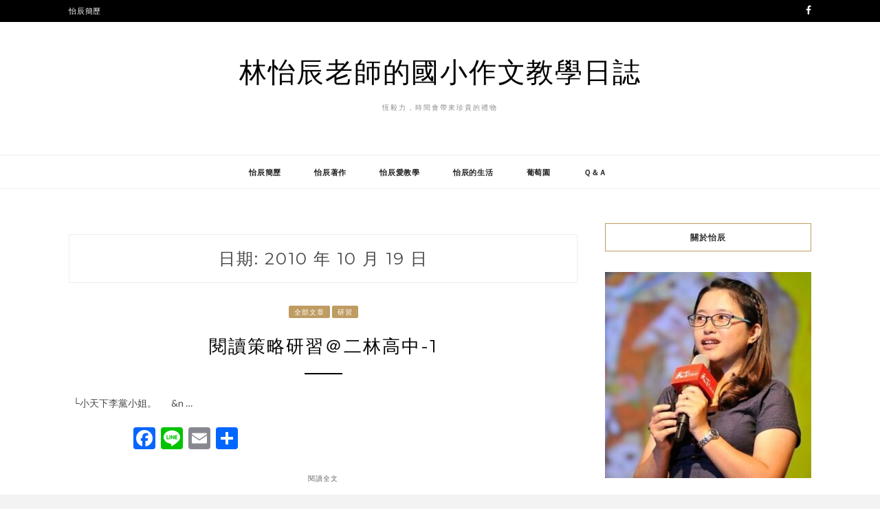

--- FILE ---
content_type: text/html; charset=UTF-8
request_url: https://yichanlin.com/2010/10/19
body_size: 16302
content:
<!DOCTYPE html>
<html lang="zh-TW" prefix="og: https://ogp.me/ns#">
<head>
<meta charset="UTF-8">
<meta name="viewport" content="width=device-width, initial-scale=1">
<link rel="profile" href="http://gmpg.org/xfn/11">

	<style>img:is([sizes="auto" i], [sizes^="auto," i]) { contain-intrinsic-size: 3000px 1500px }</style>
	
<!-- Google Tag Manager for WordPress by gtm4wp.com -->
<script data-cfasync="false" data-pagespeed-no-defer>
	var gtm4wp_datalayer_name = "dataLayer";
	var dataLayer = dataLayer || [];
</script>
<!-- End Google Tag Manager for WordPress by gtm4wp.com -->
<!-- Search Engine Optimization by Rank Math - https://rankmath.com/ -->
<title>2010-10-19 - 林怡辰老師的國小作文教學日誌</title>
<meta name="robots" content="follow, noindex"/>
<meta property="og:locale" content="zh_TW" />
<meta property="og:type" content="article" />
<meta property="og:title" content="2010-10-19 - 林怡辰老師的國小作文教學日誌" />
<meta property="og:url" content="https://yichanlin.com/2010/10/19" />
<meta property="og:site_name" content="林怡辰老師的國小作文教學日誌" />
<meta name="twitter:card" content="summary_large_image" />
<script type="application/ld+json" class="rank-math-schema">{"@context":"https://schema.org","@graph":[{"@type":"Person","@id":"https://yichanlin.com/#person","name":"admin"},{"@type":"WebSite","@id":"https://yichanlin.com/#website","url":"https://yichanlin.com","name":"admin","publisher":{"@id":"https://yichanlin.com/#person"},"inLanguage":"zh-TW"},{"@type":"BreadcrumbList","@id":"https://yichanlin.com/2010/10/19#breadcrumb","itemListElement":[{"@type":"ListItem","position":"1","item":{"@id":"https://yichanlin.com","name":"Home"}},{"@type":"ListItem","position":"2","item":{"@id":"https://yichanlin.com/2010","name":"Archives for 2010"}},{"@type":"ListItem","position":"3","item":{"@id":"https://yichanlin.com/2010/10","name":"Archives for 10 \u6708"}}]},{"@type":"CollectionPage","@id":"https://yichanlin.com/2010/10/19#webpage","url":"https://yichanlin.com/2010/10/19","name":"2010-10-19 - \u6797\u6021\u8fb0\u8001\u5e2b\u7684\u570b\u5c0f\u4f5c\u6587\u6559\u5b78\u65e5\u8a8c","isPartOf":{"@id":"https://yichanlin.com/#website"},"inLanguage":"zh-TW","breadcrumb":{"@id":"https://yichanlin.com/2010/10/19#breadcrumb"}}]}</script>
<!-- /Rank Math WordPress SEO plugin -->

<link rel='dns-prefetch' href='//static.addtoany.com' />
<link rel='dns-prefetch' href='//fonts.googleapis.com' />
<link rel="alternate" type="application/rss+xml" title="訂閱《林怡辰老師的國小作文教學日誌》&raquo; 資訊提供" href="https://yichanlin.com/feed" />
<link rel="alternate" type="application/rss+xml" title="訂閱《林怡辰老師的國小作文教學日誌》&raquo; 留言的資訊提供" href="https://yichanlin.com/comments/feed" />
<script type="text/javascript">
/* <![CDATA[ */
window._wpemojiSettings = {"baseUrl":"https:\/\/s.w.org\/images\/core\/emoji\/15.0.3\/72x72\/","ext":".png","svgUrl":"https:\/\/s.w.org\/images\/core\/emoji\/15.0.3\/svg\/","svgExt":".svg","source":{"concatemoji":"https:\/\/yichanlin.com\/wp-includes\/js\/wp-emoji-release.min.js?ver=6.7.1"}};
/*! This file is auto-generated */
!function(i,n){var o,s,e;function c(e){try{var t={supportTests:e,timestamp:(new Date).valueOf()};sessionStorage.setItem(o,JSON.stringify(t))}catch(e){}}function p(e,t,n){e.clearRect(0,0,e.canvas.width,e.canvas.height),e.fillText(t,0,0);var t=new Uint32Array(e.getImageData(0,0,e.canvas.width,e.canvas.height).data),r=(e.clearRect(0,0,e.canvas.width,e.canvas.height),e.fillText(n,0,0),new Uint32Array(e.getImageData(0,0,e.canvas.width,e.canvas.height).data));return t.every(function(e,t){return e===r[t]})}function u(e,t,n){switch(t){case"flag":return n(e,"\ud83c\udff3\ufe0f\u200d\u26a7\ufe0f","\ud83c\udff3\ufe0f\u200b\u26a7\ufe0f")?!1:!n(e,"\ud83c\uddfa\ud83c\uddf3","\ud83c\uddfa\u200b\ud83c\uddf3")&&!n(e,"\ud83c\udff4\udb40\udc67\udb40\udc62\udb40\udc65\udb40\udc6e\udb40\udc67\udb40\udc7f","\ud83c\udff4\u200b\udb40\udc67\u200b\udb40\udc62\u200b\udb40\udc65\u200b\udb40\udc6e\u200b\udb40\udc67\u200b\udb40\udc7f");case"emoji":return!n(e,"\ud83d\udc26\u200d\u2b1b","\ud83d\udc26\u200b\u2b1b")}return!1}function f(e,t,n){var r="undefined"!=typeof WorkerGlobalScope&&self instanceof WorkerGlobalScope?new OffscreenCanvas(300,150):i.createElement("canvas"),a=r.getContext("2d",{willReadFrequently:!0}),o=(a.textBaseline="top",a.font="600 32px Arial",{});return e.forEach(function(e){o[e]=t(a,e,n)}),o}function t(e){var t=i.createElement("script");t.src=e,t.defer=!0,i.head.appendChild(t)}"undefined"!=typeof Promise&&(o="wpEmojiSettingsSupports",s=["flag","emoji"],n.supports={everything:!0,everythingExceptFlag:!0},e=new Promise(function(e){i.addEventListener("DOMContentLoaded",e,{once:!0})}),new Promise(function(t){var n=function(){try{var e=JSON.parse(sessionStorage.getItem(o));if("object"==typeof e&&"number"==typeof e.timestamp&&(new Date).valueOf()<e.timestamp+604800&&"object"==typeof e.supportTests)return e.supportTests}catch(e){}return null}();if(!n){if("undefined"!=typeof Worker&&"undefined"!=typeof OffscreenCanvas&&"undefined"!=typeof URL&&URL.createObjectURL&&"undefined"!=typeof Blob)try{var e="postMessage("+f.toString()+"("+[JSON.stringify(s),u.toString(),p.toString()].join(",")+"));",r=new Blob([e],{type:"text/javascript"}),a=new Worker(URL.createObjectURL(r),{name:"wpTestEmojiSupports"});return void(a.onmessage=function(e){c(n=e.data),a.terminate(),t(n)})}catch(e){}c(n=f(s,u,p))}t(n)}).then(function(e){for(var t in e)n.supports[t]=e[t],n.supports.everything=n.supports.everything&&n.supports[t],"flag"!==t&&(n.supports.everythingExceptFlag=n.supports.everythingExceptFlag&&n.supports[t]);n.supports.everythingExceptFlag=n.supports.everythingExceptFlag&&!n.supports.flag,n.DOMReady=!1,n.readyCallback=function(){n.DOMReady=!0}}).then(function(){return e}).then(function(){var e;n.supports.everything||(n.readyCallback(),(e=n.source||{}).concatemoji?t(e.concatemoji):e.wpemoji&&e.twemoji&&(t(e.twemoji),t(e.wpemoji)))}))}((window,document),window._wpemojiSettings);
/* ]]> */
</script>
<!-- <link rel='stylesheet' id='sbi_styles-css' href='https://yichanlin.com/wp-content/plugins/instagram-feed/css/sbi-styles.min.css?ver=6.6.1' type='text/css' media='all' /> -->
<link rel="stylesheet" type="text/css" href="//yichanlin.com/wp-content/cache/wpfc-minified/7jtjihu1/2lon9.css" media="all"/>
<style id='wp-emoji-styles-inline-css' type='text/css'>

	img.wp-smiley, img.emoji {
		display: inline !important;
		border: none !important;
		box-shadow: none !important;
		height: 1em !important;
		width: 1em !important;
		margin: 0 0.07em !important;
		vertical-align: -0.1em !important;
		background: none !important;
		padding: 0 !important;
	}
</style>
<!-- <link rel='stylesheet' id='wp-block-library-css' href='https://yichanlin.com/wp-includes/css/dist/block-library/style.min.css?ver=6.7.1' type='text/css' media='all' /> -->
<link rel="stylesheet" type="text/css" href="//yichanlin.com/wp-content/cache/wpfc-minified/70hwu39f/9nh2b.css" media="all"/>
<style id='rank-math-toc-block-style-inline-css' type='text/css'>
.wp-block-rank-math-toc-block nav ol{counter-reset:item}.wp-block-rank-math-toc-block nav ol li{display:block}.wp-block-rank-math-toc-block nav ol li:before{content:counters(item, ".") ". ";counter-increment:item}

</style>
<style id='rank-math-rich-snippet-style-inline-css' type='text/css'>
/*!
* Plugin:  Rank Math
* URL: https://rankmath.com/wordpress/plugin/seo-suite/
* Name:  rank-math-review-snippet.css
*/@-webkit-keyframes spin{0%{-webkit-transform:rotate(0deg)}100%{-webkit-transform:rotate(-360deg)}}@keyframes spin{0%{-webkit-transform:rotate(0deg)}100%{-webkit-transform:rotate(-360deg)}}@keyframes bounce{from{-webkit-transform:translateY(0px);transform:translateY(0px)}to{-webkit-transform:translateY(-5px);transform:translateY(-5px)}}@-webkit-keyframes bounce{from{-webkit-transform:translateY(0px);transform:translateY(0px)}to{-webkit-transform:translateY(-5px);transform:translateY(-5px)}}@-webkit-keyframes loading{0%{background-size:20% 50% ,20% 50% ,20% 50%}20%{background-size:20% 20% ,20% 50% ,20% 50%}40%{background-size:20% 100%,20% 20% ,20% 50%}60%{background-size:20% 50% ,20% 100%,20% 20%}80%{background-size:20% 50% ,20% 50% ,20% 100%}100%{background-size:20% 50% ,20% 50% ,20% 50%}}@keyframes loading{0%{background-size:20% 50% ,20% 50% ,20% 50%}20%{background-size:20% 20% ,20% 50% ,20% 50%}40%{background-size:20% 100%,20% 20% ,20% 50%}60%{background-size:20% 50% ,20% 100%,20% 20%}80%{background-size:20% 50% ,20% 50% ,20% 100%}100%{background-size:20% 50% ,20% 50% ,20% 50%}}:root{--rankmath-wp-adminbar-height: 0}#rank-math-rich-snippet-wrapper{overflow:hidden}#rank-math-rich-snippet-wrapper h5.rank-math-title{display:block;font-size:18px;line-height:1.4}#rank-math-rich-snippet-wrapper .rank-math-review-image{float:right;max-width:40%;margin-left:15px}#rank-math-rich-snippet-wrapper .rank-math-review-data{margin-bottom:15px}#rank-math-rich-snippet-wrapper .rank-math-total-wrapper{width:100%;padding:0 0 20px 0;float:left;clear:both;position:relative;-webkit-box-sizing:border-box;box-sizing:border-box}#rank-math-rich-snippet-wrapper .rank-math-total-wrapper .rank-math-total{border:0;display:block;margin:0;width:auto;float:left;text-align:left;padding:0;font-size:24px;line-height:1;font-weight:700;-webkit-box-sizing:border-box;box-sizing:border-box;overflow:hidden}#rank-math-rich-snippet-wrapper .rank-math-total-wrapper .rank-math-review-star{float:left;margin-left:15px;margin-top:5px;position:relative;z-index:99;line-height:1}#rank-math-rich-snippet-wrapper .rank-math-total-wrapper .rank-math-review-star .rank-math-review-result-wrapper{display:inline-block;white-space:nowrap;position:relative;color:#e7e7e7}#rank-math-rich-snippet-wrapper .rank-math-total-wrapper .rank-math-review-star .rank-math-review-result-wrapper .rank-math-review-result{position:absolute;top:0;left:0;overflow:hidden;white-space:nowrap;color:#ffbe01}#rank-math-rich-snippet-wrapper .rank-math-total-wrapper .rank-math-review-star .rank-math-review-result-wrapper i{font-size:18px;-webkit-text-stroke-width:1px;font-style:normal;padding:0 2px;line-height:inherit}#rank-math-rich-snippet-wrapper .rank-math-total-wrapper .rank-math-review-star .rank-math-review-result-wrapper i:before{content:"\2605"}body.rtl #rank-math-rich-snippet-wrapper .rank-math-review-image{float:left;margin-left:0;margin-right:15px}body.rtl #rank-math-rich-snippet-wrapper .rank-math-total-wrapper .rank-math-total{float:right}body.rtl #rank-math-rich-snippet-wrapper .rank-math-total-wrapper .rank-math-review-star{float:right;margin-left:0;margin-right:15px}body.rtl #rank-math-rich-snippet-wrapper .rank-math-total-wrapper .rank-math-review-star .rank-math-review-result{left:auto;right:0}@media screen and (max-width: 480px){#rank-math-rich-snippet-wrapper .rank-math-review-image{display:block;max-width:100%;width:100%;text-align:center;margin-right:0}#rank-math-rich-snippet-wrapper .rank-math-review-data{clear:both}}.clear{clear:both}

</style>
<style id='classic-theme-styles-inline-css' type='text/css'>
/*! This file is auto-generated */
.wp-block-button__link{color:#fff;background-color:#32373c;border-radius:9999px;box-shadow:none;text-decoration:none;padding:calc(.667em + 2px) calc(1.333em + 2px);font-size:1.125em}.wp-block-file__button{background:#32373c;color:#fff;text-decoration:none}
</style>
<style id='global-styles-inline-css' type='text/css'>
:root{--wp--preset--aspect-ratio--square: 1;--wp--preset--aspect-ratio--4-3: 4/3;--wp--preset--aspect-ratio--3-4: 3/4;--wp--preset--aspect-ratio--3-2: 3/2;--wp--preset--aspect-ratio--2-3: 2/3;--wp--preset--aspect-ratio--16-9: 16/9;--wp--preset--aspect-ratio--9-16: 9/16;--wp--preset--color--black: #000000;--wp--preset--color--cyan-bluish-gray: #abb8c3;--wp--preset--color--white: #ffffff;--wp--preset--color--pale-pink: #f78da7;--wp--preset--color--vivid-red: #cf2e2e;--wp--preset--color--luminous-vivid-orange: #ff6900;--wp--preset--color--luminous-vivid-amber: #fcb900;--wp--preset--color--light-green-cyan: #7bdcb5;--wp--preset--color--vivid-green-cyan: #00d084;--wp--preset--color--pale-cyan-blue: #8ed1fc;--wp--preset--color--vivid-cyan-blue: #0693e3;--wp--preset--color--vivid-purple: #9b51e0;--wp--preset--gradient--vivid-cyan-blue-to-vivid-purple: linear-gradient(135deg,rgba(6,147,227,1) 0%,rgb(155,81,224) 100%);--wp--preset--gradient--light-green-cyan-to-vivid-green-cyan: linear-gradient(135deg,rgb(122,220,180) 0%,rgb(0,208,130) 100%);--wp--preset--gradient--luminous-vivid-amber-to-luminous-vivid-orange: linear-gradient(135deg,rgba(252,185,0,1) 0%,rgba(255,105,0,1) 100%);--wp--preset--gradient--luminous-vivid-orange-to-vivid-red: linear-gradient(135deg,rgba(255,105,0,1) 0%,rgb(207,46,46) 100%);--wp--preset--gradient--very-light-gray-to-cyan-bluish-gray: linear-gradient(135deg,rgb(238,238,238) 0%,rgb(169,184,195) 100%);--wp--preset--gradient--cool-to-warm-spectrum: linear-gradient(135deg,rgb(74,234,220) 0%,rgb(151,120,209) 20%,rgb(207,42,186) 40%,rgb(238,44,130) 60%,rgb(251,105,98) 80%,rgb(254,248,76) 100%);--wp--preset--gradient--blush-light-purple: linear-gradient(135deg,rgb(255,206,236) 0%,rgb(152,150,240) 100%);--wp--preset--gradient--blush-bordeaux: linear-gradient(135deg,rgb(254,205,165) 0%,rgb(254,45,45) 50%,rgb(107,0,62) 100%);--wp--preset--gradient--luminous-dusk: linear-gradient(135deg,rgb(255,203,112) 0%,rgb(199,81,192) 50%,rgb(65,88,208) 100%);--wp--preset--gradient--pale-ocean: linear-gradient(135deg,rgb(255,245,203) 0%,rgb(182,227,212) 50%,rgb(51,167,181) 100%);--wp--preset--gradient--electric-grass: linear-gradient(135deg,rgb(202,248,128) 0%,rgb(113,206,126) 100%);--wp--preset--gradient--midnight: linear-gradient(135deg,rgb(2,3,129) 0%,rgb(40,116,252) 100%);--wp--preset--font-size--small: 13px;--wp--preset--font-size--medium: 20px;--wp--preset--font-size--large: 36px;--wp--preset--font-size--x-large: 42px;--wp--preset--spacing--20: 0.44rem;--wp--preset--spacing--30: 0.67rem;--wp--preset--spacing--40: 1rem;--wp--preset--spacing--50: 1.5rem;--wp--preset--spacing--60: 2.25rem;--wp--preset--spacing--70: 3.38rem;--wp--preset--spacing--80: 5.06rem;--wp--preset--shadow--natural: 6px 6px 9px rgba(0, 0, 0, 0.2);--wp--preset--shadow--deep: 12px 12px 50px rgba(0, 0, 0, 0.4);--wp--preset--shadow--sharp: 6px 6px 0px rgba(0, 0, 0, 0.2);--wp--preset--shadow--outlined: 6px 6px 0px -3px rgba(255, 255, 255, 1), 6px 6px rgba(0, 0, 0, 1);--wp--preset--shadow--crisp: 6px 6px 0px rgba(0, 0, 0, 1);}:where(.is-layout-flex){gap: 0.5em;}:where(.is-layout-grid){gap: 0.5em;}body .is-layout-flex{display: flex;}.is-layout-flex{flex-wrap: wrap;align-items: center;}.is-layout-flex > :is(*, div){margin: 0;}body .is-layout-grid{display: grid;}.is-layout-grid > :is(*, div){margin: 0;}:where(.wp-block-columns.is-layout-flex){gap: 2em;}:where(.wp-block-columns.is-layout-grid){gap: 2em;}:where(.wp-block-post-template.is-layout-flex){gap: 1.25em;}:where(.wp-block-post-template.is-layout-grid){gap: 1.25em;}.has-black-color{color: var(--wp--preset--color--black) !important;}.has-cyan-bluish-gray-color{color: var(--wp--preset--color--cyan-bluish-gray) !important;}.has-white-color{color: var(--wp--preset--color--white) !important;}.has-pale-pink-color{color: var(--wp--preset--color--pale-pink) !important;}.has-vivid-red-color{color: var(--wp--preset--color--vivid-red) !important;}.has-luminous-vivid-orange-color{color: var(--wp--preset--color--luminous-vivid-orange) !important;}.has-luminous-vivid-amber-color{color: var(--wp--preset--color--luminous-vivid-amber) !important;}.has-light-green-cyan-color{color: var(--wp--preset--color--light-green-cyan) !important;}.has-vivid-green-cyan-color{color: var(--wp--preset--color--vivid-green-cyan) !important;}.has-pale-cyan-blue-color{color: var(--wp--preset--color--pale-cyan-blue) !important;}.has-vivid-cyan-blue-color{color: var(--wp--preset--color--vivid-cyan-blue) !important;}.has-vivid-purple-color{color: var(--wp--preset--color--vivid-purple) !important;}.has-black-background-color{background-color: var(--wp--preset--color--black) !important;}.has-cyan-bluish-gray-background-color{background-color: var(--wp--preset--color--cyan-bluish-gray) !important;}.has-white-background-color{background-color: var(--wp--preset--color--white) !important;}.has-pale-pink-background-color{background-color: var(--wp--preset--color--pale-pink) !important;}.has-vivid-red-background-color{background-color: var(--wp--preset--color--vivid-red) !important;}.has-luminous-vivid-orange-background-color{background-color: var(--wp--preset--color--luminous-vivid-orange) !important;}.has-luminous-vivid-amber-background-color{background-color: var(--wp--preset--color--luminous-vivid-amber) !important;}.has-light-green-cyan-background-color{background-color: var(--wp--preset--color--light-green-cyan) !important;}.has-vivid-green-cyan-background-color{background-color: var(--wp--preset--color--vivid-green-cyan) !important;}.has-pale-cyan-blue-background-color{background-color: var(--wp--preset--color--pale-cyan-blue) !important;}.has-vivid-cyan-blue-background-color{background-color: var(--wp--preset--color--vivid-cyan-blue) !important;}.has-vivid-purple-background-color{background-color: var(--wp--preset--color--vivid-purple) !important;}.has-black-border-color{border-color: var(--wp--preset--color--black) !important;}.has-cyan-bluish-gray-border-color{border-color: var(--wp--preset--color--cyan-bluish-gray) !important;}.has-white-border-color{border-color: var(--wp--preset--color--white) !important;}.has-pale-pink-border-color{border-color: var(--wp--preset--color--pale-pink) !important;}.has-vivid-red-border-color{border-color: var(--wp--preset--color--vivid-red) !important;}.has-luminous-vivid-orange-border-color{border-color: var(--wp--preset--color--luminous-vivid-orange) !important;}.has-luminous-vivid-amber-border-color{border-color: var(--wp--preset--color--luminous-vivid-amber) !important;}.has-light-green-cyan-border-color{border-color: var(--wp--preset--color--light-green-cyan) !important;}.has-vivid-green-cyan-border-color{border-color: var(--wp--preset--color--vivid-green-cyan) !important;}.has-pale-cyan-blue-border-color{border-color: var(--wp--preset--color--pale-cyan-blue) !important;}.has-vivid-cyan-blue-border-color{border-color: var(--wp--preset--color--vivid-cyan-blue) !important;}.has-vivid-purple-border-color{border-color: var(--wp--preset--color--vivid-purple) !important;}.has-vivid-cyan-blue-to-vivid-purple-gradient-background{background: var(--wp--preset--gradient--vivid-cyan-blue-to-vivid-purple) !important;}.has-light-green-cyan-to-vivid-green-cyan-gradient-background{background: var(--wp--preset--gradient--light-green-cyan-to-vivid-green-cyan) !important;}.has-luminous-vivid-amber-to-luminous-vivid-orange-gradient-background{background: var(--wp--preset--gradient--luminous-vivid-amber-to-luminous-vivid-orange) !important;}.has-luminous-vivid-orange-to-vivid-red-gradient-background{background: var(--wp--preset--gradient--luminous-vivid-orange-to-vivid-red) !important;}.has-very-light-gray-to-cyan-bluish-gray-gradient-background{background: var(--wp--preset--gradient--very-light-gray-to-cyan-bluish-gray) !important;}.has-cool-to-warm-spectrum-gradient-background{background: var(--wp--preset--gradient--cool-to-warm-spectrum) !important;}.has-blush-light-purple-gradient-background{background: var(--wp--preset--gradient--blush-light-purple) !important;}.has-blush-bordeaux-gradient-background{background: var(--wp--preset--gradient--blush-bordeaux) !important;}.has-luminous-dusk-gradient-background{background: var(--wp--preset--gradient--luminous-dusk) !important;}.has-pale-ocean-gradient-background{background: var(--wp--preset--gradient--pale-ocean) !important;}.has-electric-grass-gradient-background{background: var(--wp--preset--gradient--electric-grass) !important;}.has-midnight-gradient-background{background: var(--wp--preset--gradient--midnight) !important;}.has-small-font-size{font-size: var(--wp--preset--font-size--small) !important;}.has-medium-font-size{font-size: var(--wp--preset--font-size--medium) !important;}.has-large-font-size{font-size: var(--wp--preset--font-size--large) !important;}.has-x-large-font-size{font-size: var(--wp--preset--font-size--x-large) !important;}
:where(.wp-block-post-template.is-layout-flex){gap: 1.25em;}:where(.wp-block-post-template.is-layout-grid){gap: 1.25em;}
:where(.wp-block-columns.is-layout-flex){gap: 2em;}:where(.wp-block-columns.is-layout-grid){gap: 2em;}
:root :where(.wp-block-pullquote){font-size: 1.5em;line-height: 1.6;}
</style>
<!-- <link rel='stylesheet' id='cfblbcss-css' href='https://yichanlin.com/wp-content/plugins/cardoza-facebook-like-box/cardozafacebook.css?ver=6.7.1' type='text/css' media='all' /> -->
<!-- <link rel='stylesheet' id='contact-form-7-css' href='https://yichanlin.com/wp-content/plugins/contact-form-7/includes/css/styles.css?ver=6.0.3' type='text/css' media='all' /> -->
<link rel="stylesheet" type="text/css" href="//yichanlin.com/wp-content/cache/wpfc-minified/sbk4u0z/hnsxs.css" media="all"/>
<link rel='stylesheet' id='zthemes-googlefonts-css' href='https://fonts.googleapis.com/css?family=Lato%3A400%2C400i%2C700%7CMontserrat%3A400%2C400i%2C500%2C600%2C700&#038;subset=latin%2Clatin-ext' type='text/css' media='all' />
<!-- <link rel='stylesheet' id='kokoro-style-css' href='https://yichanlin.com/wp-content/themes/kokoro/style.css?ver=6.7.1' type='text/css' media='all' /> -->
<link rel="stylesheet" type="text/css" href="//yichanlin.com/wp-content/cache/wpfc-minified/lbhv0a8h/2lon9.css" media="all"/>
<style id='kokoro-style-inline-css' type='text/css'>

a {
    color: #be9c62;
}
.entry-cate a {
	background-color: #be9c62;
}
.widget-title {
	border-color: #be9c62;
}
.entry-tags a:hover {
	background-color: #be9c62;
}
time.entry-date:hover{
  color: #be9c62;
}
.entry-more a:hover {
  background-color: #be9c62;
  border-color: #be9c62;
}


</style>
<!-- <link rel='stylesheet' id='kokoro-font-awesome-css-css' href='https://yichanlin.com/wp-content/themes/kokoro/css/font-awesome.min.css?ver=6.7.1' type='text/css' media='all' /> -->
<!-- <link rel='stylesheet' id='addtoany-css' href='https://yichanlin.com/wp-content/plugins/add-to-any/addtoany.min.css?ver=1.16' type='text/css' media='all' /> -->
<link rel="stylesheet" type="text/css" href="//yichanlin.com/wp-content/cache/wpfc-minified/du2cvoa9/2lon9.css" media="all"/>
<script type="text/javascript" id="addtoany-core-js-before">
/* <![CDATA[ */
window.a2a_config=window.a2a_config||{};a2a_config.callbacks=[];a2a_config.overlays=[];a2a_config.templates={};a2a_localize = {
	Share: "分享",
	Save: "儲存",
	Subscribe: "訂閱",
	Email: "電子郵件",
	Bookmark: "書籤",
	ShowAll: "全部顯示",
	ShowLess: "顯示較少",
	FindServices: "尋找服務",
	FindAnyServiceToAddTo: "立即尋找想要新增的服務",
	PoweredBy: "開發團隊:",
	ShareViaEmail: "透過電子郵件分享",
	SubscribeViaEmail: "透過電子郵件訂閱",
	BookmarkInYourBrowser: "在瀏覽器中加入書籤",
	BookmarkInstructions: "按下 Ctrl+D 或 \u2318+D 將這個頁面加入書籤",
	AddToYourFavorites: "新增至 [我的最愛]",
	SendFromWebOrProgram: "透過任何電子郵件地址或電子郵件程式傳送",
	EmailProgram: "電子郵件程式",
	More: "進一步了解...",
	ThanksForSharing: "感謝分享！",
	ThanksForFollowing: "感謝追蹤！"
};
/* ]]> */
</script>
<script type="text/javascript" async src="https://static.addtoany.com/menu/page.js" id="addtoany-core-js"></script>
<script src='//yichanlin.com/wp-content/cache/wpfc-minified/113s1nri/9nh2b.js' type="text/javascript"></script>
<!-- <script type="text/javascript" src="https://yichanlin.com/wp-includes/js/jquery/jquery.min.js?ver=3.7.1" id="jquery-core-js"></script> -->
<!-- <script type="text/javascript" src="https://yichanlin.com/wp-includes/js/jquery/jquery-migrate.min.js?ver=3.4.1" id="jquery-migrate-js"></script> -->
<!-- <script type="text/javascript" async src="https://yichanlin.com/wp-content/plugins/add-to-any/addtoany.min.js?ver=1.1" id="addtoany-jquery-js"></script> -->
<!-- <script type="text/javascript" src="https://yichanlin.com/wp-content/plugins/cardoza-facebook-like-box/cardozafacebook.js?ver=6.7.1" id="cfblbjs-js"></script> -->
<link rel="https://api.w.org/" href="https://yichanlin.com/wp-json/" /><link rel="EditURI" type="application/rsd+xml" title="RSD" href="https://yichanlin.com/xmlrpc.php?rsd" />
<meta name="generator" content="WordPress 6.7.1" />
<meta name="generator" content="Redux 4.5.6" /><meta name="generator" content="Site Kit by Google 1.118.0" />
<!-- Google Tag Manager for WordPress by gtm4wp.com -->
<!-- GTM Container placement set to manual -->
<script data-cfasync="false" data-pagespeed-no-defer type="text/javascript">
	var dataLayer_content = {"pagePostType":"post","pagePostType2":"day-post"};
	dataLayer.push( dataLayer_content );
</script>
<script data-cfasync="false">
(function(w,d,s,l,i){w[l]=w[l]||[];w[l].push({'gtm.start':
new Date().getTime(),event:'gtm.js'});var f=d.getElementsByTagName(s)[0],
j=d.createElement(s),dl=l!='dataLayer'?'&l='+l:'';j.async=true;j.src=
'//www.googletagmanager.com/gtm.js?id='+i+dl;f.parentNode.insertBefore(j,f);
})(window,document,'script','dataLayer','GTM-59Q5XR3');
</script>
<!-- End Google Tag Manager -->
<!-- End Google Tag Manager for WordPress by gtm4wp.com --></head>

<body class="archive date hfeed">
	
<!-- GTM Container placement set to manual -->
<!-- Google Tag Manager (noscript) -->
				<noscript><iframe src="https://www.googletagmanager.com/ns.html?id=GTM-59Q5XR3" height="0" width="0" style="display:none;visibility:hidden" aria-hidden="true"></iframe></noscript>
<!-- End Google Tag Manager (noscript) --><div id="page" class="site">
	<a class="skip-link screen-reader-text" href="#content">跳至主要內容</a>

	<header id="masthead" class="site-header" role="banner">
		<nav id="site-navigation" class="main-navigation2 top-nav-kokoro" role="navigation">
			<div class="top-nav container">
				
				<div id="top-menu" class="menu"><ul>
<li class="page_item page-item-2"><a href="https://yichanlin.com/sample-page">怡辰簡歷</a></li>
</ul></div>

				<div id="top-social">
					
					<a href="https://www.facebook.com/profile.php?id=100000145646858" target="_blank"><i class="fa fa-facebook"></i></a>																																			
																														
				</div>
			</div>
		</nav><!-- #site-navigation -->

		<div class="site-branding container">

			
				<h1 class="site-title"><a href="https://yichanlin.com/" rel="home">林怡辰老師的國小作文教學日誌</a></h1>

										<p class="site-description">恆毅力，時間會帶來珍貴的禮物</p>
				
		</div><!-- .site-branding -->

		<!-- #main-menu -->
		<nav class="main-navigation" id="main-nav">
		<button class="menu-toggle" aria-controls="primary-menu" aria-expanded="false">
			<span class="m_menu_icon"></span>
			<span class="m_menu_icon"></span>
			<span class="m_menu_icon"></span>
		</button>
		<div class="menu-%e9%a0%82%e9%83%a8%e9%81%b8%e5%96%ae-container"><ul id="primary-menu" class="nav-menu menu"><li id="menu-item-4541" class="menu-item menu-item-type-post_type menu-item-object-page menu-item-has-children menu-item-4541"><a href="https://yichanlin.com/sample-page">怡辰簡歷</a>
<ul class="sub-menu">
	<li id="menu-item-4579" class="menu-item menu-item-type-taxonomy menu-item-object-category menu-item-4579"><a href="https://yichanlin.com/category/%e6%80%a1%e8%be%b0%e7%95%b6%e8%ac%9b%e5%b8%ab/%e5%aa%92%e9%ab%94%e5%a0%b1%e5%b0%8e">媒體報導</a></li>
	<li id="menu-item-4580" class="menu-item menu-item-type-taxonomy menu-item-object-category menu-item-4580"><a href="https://yichanlin.com/category/%e5%90%84%e7%95%8c%e8%82%af%e5%ae%9a">各界肯定</a></li>
</ul>
</li>
<li id="menu-item-4473" class="menu-item menu-item-type-taxonomy menu-item-object-category menu-item-has-children menu-item-4473"><a href="https://yichanlin.com/category/%e6%80%a1%e8%be%b0%e8%91%97%e4%bd%9c">怡辰著作</a>
<ul class="sub-menu">
	<li id="menu-item-4573" class="menu-item menu-item-type-taxonomy menu-item-object-category menu-item-4573"><a href="https://yichanlin.com/category/%e6%80%a1%e8%be%b0%e8%91%97%e4%bd%9c/write">從讀到寫</a></li>
	<li id="menu-item-4574" class="menu-item menu-item-type-taxonomy menu-item-object-category menu-item-4574"><a href="https://yichanlin.com/category/%e6%80%a1%e8%be%b0%e8%91%97%e4%bd%9c/%e5%b0%8f%e5%ad%b8%e7%94%9f%e5%b9%b4%e5%ba%a6%e5%ad%b8%e7%bf%92%e8%a1%8c%e4%ba%8b%e6%9b%86">小學生年度學習行事曆</a></li>
	<li id="menu-item-5076" class="menu-item menu-item-type-taxonomy menu-item-object-category menu-item-5076"><a href="https://yichanlin.com/category/%e6%80%a1%e8%be%b0%e8%91%97%e4%bd%9c/%e6%80%a1%e8%be%b0%e8%80%81%e5%b8%ab%e7%9a%84%e9%ab%98%e6%95%88%e6%99%82%e9%96%93%e7%ae%a1%e7%90%86%e8%aa%b2">怡辰老師的高效時間管理課</a></li>
</ul>
</li>
<li id="menu-item-4509" class="menu-item menu-item-type-custom menu-item-object-custom menu-item-has-children menu-item-4509"><a href="#">怡辰愛教學</a>
<ul class="sub-menu">
	<li id="menu-item-4558" class="menu-item menu-item-type-taxonomy menu-item-object-category menu-item-4558"><a href="https://yichanlin.com/category/%e6%80%a1%e8%be%b0%e6%95%99%e5%ad%b8/%e4%bd%9c%e6%96%87%e6%95%99%e5%ad%b8">作文教學</a></li>
	<li id="menu-item-4493" class="menu-item menu-item-type-taxonomy menu-item-object-category menu-item-4493"><a href="https://yichanlin.com/category/%e6%80%a1%e8%be%b0%e6%95%99%e5%ad%b8/%e9%96%b1%e8%ae%80%e6%95%99%e8%82%b2">閱讀教育</a></li>
	<li id="menu-item-4530" class="menu-item menu-item-type-taxonomy menu-item-object-category menu-item-4530"><a href="https://yichanlin.com/category/%e6%80%a1%e8%be%b0%e6%95%99%e5%ad%b8/%e8%aa%9e%e6%96%87%e6%95%99%e5%ad%b8">語文教學</a></li>
	<li id="menu-item-4489" class="menu-item menu-item-type-taxonomy menu-item-object-category menu-item-4489"><a href="https://yichanlin.com/category/%e6%80%a1%e8%be%b0%e6%95%99%e5%ad%b8/%e7%8f%ad%e7%b4%9a%e7%b6%93%e7%87%9f">班級經營</a></li>
	<li id="menu-item-4492" class="menu-item menu-item-type-taxonomy menu-item-object-category menu-item-4492"><a href="https://yichanlin.com/category/%e6%80%a1%e8%be%b0%e6%95%99%e5%ad%b8/%e8%ae%80%e5%a0%b1%e6%95%99%e8%82%b2">讀報教育</a></li>
	<li id="menu-item-4491" class="menu-item menu-item-type-taxonomy menu-item-object-category menu-item-4491"><a href="https://yichanlin.com/category/%e6%80%a1%e8%be%b0%e6%95%99%e5%ad%b8/%e5%9c%96%e6%9b%b8%e9%a4%a8%e6%95%99%e8%82%b2">圖書館教育</a></li>
	<li id="menu-item-4531" class="menu-item menu-item-type-taxonomy menu-item-object-category menu-item-4531"><a href="https://yichanlin.com/category/%e6%80%a1%e8%be%b0%e6%95%99%e5%ad%b8/%e8%aa%9e%e6%96%87%e7%a4%be">語文社</a></li>
	<li id="menu-item-4527" class="menu-item menu-item-type-taxonomy menu-item-object-category menu-item-4527"><a href="https://yichanlin.com/category/%e6%80%a1%e8%be%b0%e6%95%99%e5%ad%b8/%e7%a4%be%e6%9c%83%e9%a0%98%e5%9f%9f">社會領域</a></li>
	<li id="menu-item-4532" class="menu-item menu-item-type-taxonomy menu-item-object-category menu-item-4532"><a href="https://yichanlin.com/category/%e6%80%a1%e8%be%b0%e6%95%99%e5%ad%b8/%e8%a1%8c%e5%8b%95%e5%ad%b8%e7%bf%92">行動學習</a></li>
	<li id="menu-item-4521" class="menu-item menu-item-type-taxonomy menu-item-object-category menu-item-has-children menu-item-4521"><a href="https://yichanlin.com/category/%e6%80%a1%e8%be%b0%e6%95%99%e5%ad%b8/%e6%95%b8%e5%ad%b8">數學</a>
	<ul class="sub-menu">
		<li id="menu-item-4526" class="menu-item menu-item-type-taxonomy menu-item-object-category menu-item-4526"><a href="https://yichanlin.com/category/%e6%80%a1%e8%be%b0%e6%95%99%e5%ad%b8/%e6%95%b8%e5%ad%b8/%e6%95%b8%e5%ad%b8%e6%95%99%e5%ad%b8">數學教學</a></li>
		<li id="menu-item-4522" class="menu-item menu-item-type-taxonomy menu-item-object-category menu-item-4522"><a href="https://yichanlin.com/category/%e6%80%a1%e8%be%b0%e6%95%99%e5%ad%b8/%e6%95%b8%e5%ad%b8/%e6%88%91%e6%84%9b%e5%9d%87%e4%b8%80">我愛均一</a></li>
		<li id="menu-item-4523" class="menu-item menu-item-type-taxonomy menu-item-object-category menu-item-4523"><a href="https://yichanlin.com/category/%e6%80%a1%e8%be%b0%e6%95%99%e5%ad%b8/%e6%95%b8%e5%ad%b8/%e6%95%99%e5%85%b7">教具</a></li>
		<li id="menu-item-4524" class="menu-item menu-item-type-taxonomy menu-item-object-category menu-item-4524"><a href="https://yichanlin.com/category/%e6%80%a1%e8%be%b0%e6%95%99%e5%ad%b8/%e6%95%b8%e5%ad%b8/%e6%95%b8%e5%ad%b8%e5%a5%a0%e5%9f%ba">數學奠基</a></li>
	</ul>
</li>
</ul>
</li>
<li id="menu-item-4578" class="menu-item menu-item-type-taxonomy menu-item-object-category menu-item-has-children menu-item-4578"><a href="https://yichanlin.com/category/%e6%80%a1%e8%be%b0%e7%9a%84%e7%94%9f%e6%b4%bb">怡辰的生活</a>
<ul class="sub-menu">
	<li id="menu-item-4581" class="menu-item menu-item-type-taxonomy menu-item-object-category menu-item-4581"><a href="https://yichanlin.com/category/%e6%80%a1%e8%be%b0%e7%9a%84%e7%94%9f%e6%b4%bb/%e6%88%91%e6%9c%89%e6%89%8b%e5%b8%b3%e9%ad%82">我有手帳魂</a></li>
	<li id="menu-item-4633" class="menu-item menu-item-type-taxonomy menu-item-object-category menu-item-4633"><a href="https://yichanlin.com/category/%e4%b8%8d%e8%83%bd%e6%b2%92%e6%9c%89%e6%9b%b8/2020%e6%80%a1%e8%be%b0%e7%9c%8b%e7%9a%84%e6%9b%b8">2020怡辰看的書</a></li>
	<li id="menu-item-4632" class="menu-item menu-item-type-taxonomy menu-item-object-category menu-item-4632"><a href="https://yichanlin.com/category/%e4%b8%8d%e8%83%bd%e6%b2%92%e6%9c%89%e6%9b%b8/2019%e6%80%a1%e8%be%b0%e7%9c%8b%e7%9a%84%e6%9b%b8">2019怡辰看的書</a></li>
	<li id="menu-item-4577" class="menu-item menu-item-type-taxonomy menu-item-object-category menu-item-4577"><a href="https://yichanlin.com/category/%e4%b8%8d%e8%83%bd%e6%b2%92%e6%9c%89%e6%9b%b8/2018%e6%80%a1%e8%be%b0%e7%9c%8b%e7%9a%84%e6%9b%b8">2018怡辰看的書</a></li>
	<li id="menu-item-4576" class="menu-item menu-item-type-taxonomy menu-item-object-category menu-item-4576"><a href="https://yichanlin.com/category/%e4%b8%8d%e8%83%bd%e6%b2%92%e6%9c%89%e6%9b%b8/2017%e7%9c%8b%e7%9a%84%e6%9b%b8">2017怡辰看的書</a></li>
</ul>
</li>
<li id="menu-item-4534" class="menu-item menu-item-type-taxonomy menu-item-object-category menu-item-has-children menu-item-4534"><a href="https://yichanlin.com/category/yichan%e7%9a%84%e7%94%9f%e6%b4%bb/%e8%91%a1%e8%90%84%e5%9c%92">葡萄園</a>
<ul class="sub-menu">
	<li id="menu-item-4535" class="menu-item menu-item-type-taxonomy menu-item-object-category menu-item-4535"><a href="https://yichanlin.com/category/yichan%e7%9a%84%e7%94%9f%e6%b4%bb/%e8%91%a1%e8%90%84%e6%a8%b9">葡萄樹</a></li>
	<li id="menu-item-4538" class="menu-item menu-item-type-taxonomy menu-item-object-category menu-item-4538"><a href="https://yichanlin.com/category/yichan%e7%9a%84%e7%94%9f%e6%b4%bb/%e5%b0%8f%e8%91%a1%e8%90%84">小葡萄</a></li>
	<li id="menu-item-4536" class="menu-item menu-item-type-taxonomy menu-item-object-category menu-item-4536"><a href="https://yichanlin.com/category/yichan%e7%9a%84%e7%94%9f%e6%b4%bb/%e8%91%a1%e8%90%84%e7%b1%bd">葡萄籽</a></li>
	<li id="menu-item-4537" class="menu-item menu-item-type-taxonomy menu-item-object-category menu-item-4537"><a href="https://yichanlin.com/category/yichan%e7%9a%84%e7%94%9f%e6%b4%bb/%e8%91%a1%e8%90%84%e9%85%92">葡萄酒</a></li>
</ul>
</li>
<li id="menu-item-4582" class="menu-item menu-item-type-taxonomy menu-item-object-category menu-item-4582"><a href="https://yichanlin.com/category/%ef%bd%91%ef%bc%86%ef%bd%81">Ｑ＆Ａ</a></li>
</ul></div>		</nav>

	</header><!-- #masthead -->

	<div id="content" class="site-content">


	<div id="primary" class="content-area container">
		<main id="main" class="site-main " role="main">

		
			<header class="page-header">
				<h1 class="page-title">日期: <span>2010 年 10 月 19 日</span></h1>			</header><!-- .page-header -->

			
<article id="post-3035" class="post-3035 post type-post status-publish format-standard hentry category-writing-tutorial category-2">

	
	
	<header class="entry-header">
		<div class="entry-box">
			<span class="entry-cate"><a href="https://yichanlin.com/category/writing-tutorial" rel="category tag">全部文章</a> <a href="https://yichanlin.com/category/%e7%a0%94%e7%bf%92" rel="category tag">研習</a></span>
			
			
		</div>
		<h2 class="entry-title"><a href="https://yichanlin.com/2010/10/1-22.html" rel="bookmark">閱讀策略研習＠二林高中-1</a></h2>		
				<span class="title-divider"></span>
	</header><!-- .entry-header -->

		<div class="entry-content">
		<p>&nbsp; └小天下李黨小姐。 &nbsp;&nbsp;&nbsp;&nbsp;&nbsp;&nbsp;&#038;n &hellip; </p>
<div class="addtoany_share_save_container addtoany_content addtoany_content_bottom"><div class="a2a_kit a2a_kit_size_32 addtoany_list" data-a2a-url="https://yichanlin.com/2010/10/1-22.html" data-a2a-title="閱讀策略研習＠二林高中-1"><a class="a2a_button_facebook_like addtoany_special_service" data-href="https://yichanlin.com/2010/10/1-22.html"></a><a class="a2a_button_facebook" href="https://www.addtoany.com/add_to/facebook?linkurl=https%3A%2F%2Fyichanlin.com%2F2010%2F10%2F1-22.html&amp;linkname=%E9%96%B1%E8%AE%80%E7%AD%96%E7%95%A5%E7%A0%94%E7%BF%92%EF%BC%A0%E4%BA%8C%E6%9E%97%E9%AB%98%E4%B8%AD-1" title="Facebook" rel="nofollow noopener" target="_blank"></a><a class="a2a_button_line" href="https://www.addtoany.com/add_to/line?linkurl=https%3A%2F%2Fyichanlin.com%2F2010%2F10%2F1-22.html&amp;linkname=%E9%96%B1%E8%AE%80%E7%AD%96%E7%95%A5%E7%A0%94%E7%BF%92%EF%BC%A0%E4%BA%8C%E6%9E%97%E9%AB%98%E4%B8%AD-1" title="Line" rel="nofollow noopener" target="_blank"></a><a class="a2a_button_email" href="https://www.addtoany.com/add_to/email?linkurl=https%3A%2F%2Fyichanlin.com%2F2010%2F10%2F1-22.html&amp;linkname=%E9%96%B1%E8%AE%80%E7%AD%96%E7%95%A5%E7%A0%94%E7%BF%92%EF%BC%A0%E4%BA%8C%E6%9E%97%E9%AB%98%E4%B8%AD-1" title="Email" rel="nofollow noopener" target="_blank"></a><a class="a2a_dd addtoany_share_save addtoany_share" href="https://www.addtoany.com/share"></a></div></div>	</div><!-- .entry-content -->

	<div class="entry-more">
		<a href="https://yichanlin.com/2010/10/1-22.html" title="閱讀策略研習＠二林高中-1">閱讀全文</a>
	</div>
	
	
	
</article><!-- #post-## -->

<article id="post-3037" class="post-3037 post type-post status-publish format-standard hentry category-writing-tutorial category-2">

	
	
	<header class="entry-header">
		<div class="entry-box">
			<span class="entry-cate"><a href="https://yichanlin.com/category/writing-tutorial" rel="category tag">全部文章</a> <a href="https://yichanlin.com/category/%e7%a0%94%e7%bf%92" rel="category tag">研習</a></span>
			
			
		</div>
		<h2 class="entry-title"><a href="https://yichanlin.com/2010/10/blog-post_18-8.html" rel="bookmark">閱讀策略研習＠二林高中&#8230;&#8230;待續</a></h2>		
				<span class="title-divider"></span>
	</header><!-- .entry-header -->

		<div class="entry-content">
		<p>秋天的腳步近了， 莫名的憂鬱也隨著風不知不覺滲進。 回來後， 時間還是過得很快， 只是， 整個人變得慢慢的不想 &hellip; </p>
<div class="addtoany_share_save_container addtoany_content addtoany_content_bottom"><div class="a2a_kit a2a_kit_size_32 addtoany_list" data-a2a-url="https://yichanlin.com/2010/10/blog-post_18-8.html" data-a2a-title="閱讀策略研習＠二林高中……待續"><a class="a2a_button_facebook_like addtoany_special_service" data-href="https://yichanlin.com/2010/10/blog-post_18-8.html"></a><a class="a2a_button_facebook" href="https://www.addtoany.com/add_to/facebook?linkurl=https%3A%2F%2Fyichanlin.com%2F2010%2F10%2Fblog-post_18-8.html&amp;linkname=%E9%96%B1%E8%AE%80%E7%AD%96%E7%95%A5%E7%A0%94%E7%BF%92%EF%BC%A0%E4%BA%8C%E6%9E%97%E9%AB%98%E4%B8%AD%E2%80%A6%E2%80%A6%E5%BE%85%E7%BA%8C" title="Facebook" rel="nofollow noopener" target="_blank"></a><a class="a2a_button_line" href="https://www.addtoany.com/add_to/line?linkurl=https%3A%2F%2Fyichanlin.com%2F2010%2F10%2Fblog-post_18-8.html&amp;linkname=%E9%96%B1%E8%AE%80%E7%AD%96%E7%95%A5%E7%A0%94%E7%BF%92%EF%BC%A0%E4%BA%8C%E6%9E%97%E9%AB%98%E4%B8%AD%E2%80%A6%E2%80%A6%E5%BE%85%E7%BA%8C" title="Line" rel="nofollow noopener" target="_blank"></a><a class="a2a_button_email" href="https://www.addtoany.com/add_to/email?linkurl=https%3A%2F%2Fyichanlin.com%2F2010%2F10%2Fblog-post_18-8.html&amp;linkname=%E9%96%B1%E8%AE%80%E7%AD%96%E7%95%A5%E7%A0%94%E7%BF%92%EF%BC%A0%E4%BA%8C%E6%9E%97%E9%AB%98%E4%B8%AD%E2%80%A6%E2%80%A6%E5%BE%85%E7%BA%8C" title="Email" rel="nofollow noopener" target="_blank"></a><a class="a2a_dd addtoany_share_save addtoany_share" href="https://www.addtoany.com/share"></a></div></div>	</div><!-- .entry-content -->

	<div class="entry-more">
		<a href="https://yichanlin.com/2010/10/blog-post_18-8.html" title="閱讀策略研習＠二林高中&#8230;&#8230;待續">閱讀全文</a>
	</div>
	
	
	
</article><!-- #post-## -->

		</main><!-- #main -->

		
		<aside class="sidebar widget-area">
			
<aside id="secondary" class="widget-area" role="complementary">
	<section id="text-2" class="widget widget_text"><h2 class="widget-title">關於怡辰</h2>			<div class="textwidget"><p><img loading="lazy" decoding="async" class="size-medium wp-image-4456 aligncenter" src="https://yichanlin.com/wp-content/uploads/2020/11/107790657_3815894995091984_7281144461102078976_n-300x300.jpg" alt="" width="300" height="300" srcset="https://yichanlin.com/wp-content/uploads/2020/11/107790657_3815894995091984_7281144461102078976_n-300x300.jpg 300w, https://yichanlin.com/wp-content/uploads/2020/11/107790657_3815894995091984_7281144461102078976_n-150x150.jpg 150w, https://yichanlin.com/wp-content/uploads/2020/11/107790657_3815894995091984_7281144461102078976_n.jpg 480w" sizes="auto, (max-width: 300px) 100vw, 300px" /></p>
<p><span style="font-size: 12pt;">林怡辰老師</span></p>
<p><span style="font-size: 12pt;">目前在彰化縣二林鎮原斗國民小學服務任職</span></p>
<p><span style="font-size: 12pt;">人生因閱讀救贖，深信閱讀翻轉貧窮、教育擺脫弱勢，用自己的光，幫助師長安心當下、讓每個孩子發亮。著有《從讀到寫》、《小學生年度學習行事曆》。</span></p>
</div>
		</section><section id="search-3" class="widget widget_search"><form role="search" method="get" class="search-form" action="https://yichanlin.com/">
				<label>
					<span class="screen-reader-text">搜尋關鍵字:</span>
					<input type="search" class="search-field" placeholder="搜尋..." value="" name="s" />
				</label>
				<input type="submit" class="search-submit" value="搜尋" />
			</form></section><section id="tag_cloud-3" class="widget widget_tag_cloud"><h2 class="widget-title">標籤</h2><div class="tagcloud"><a href="https://yichanlin.com/tag/t%e4%b8%80%e5%ad%b8%e6%9c%9f" class="tag-cloud-link tag-link-28 tag-link-position-1" style="font-size: 11.111111111111pt;" aria-label="T一學期 (2 個項目)">T一學期<span class="tag-link-count"> (2)</span></a>
<a href="https://yichanlin.com/tag/t%e7%95%a2%e6%a5%ad" class="tag-cloud-link tag-link-9 tag-link-position-2" style="font-size: 8pt;" aria-label="T畢業 (1 個項目)">T畢業<span class="tag-link-count"> (1)</span></a>
<a href="https://yichanlin.com/tag/%ef%bd%94%e5%af%92%e6%9a%91%e5%81%87" class="tag-cloud-link tag-link-21 tag-link-position-3" style="font-size: 14.913580246914pt;" aria-label="Ｔ寒暑假 (4 個項目)">Ｔ寒暑假<span class="tag-link-count"> (4)</span></a>
<a href="https://yichanlin.com/tag/%ef%bd%94%e6%9c%88%e8%80%83%e5%89%8d" class="tag-cloud-link tag-link-12 tag-link-position-4" style="font-size: 17.506172839506pt;" aria-label="Ｔ月考前 (6 個項目)">Ｔ月考前<span class="tag-link-count"> (6)</span></a>
<a href="https://yichanlin.com/tag/%ef%bd%94%e6%9c%9f%e6%9c%ab" class="tag-cloud-link tag-link-23 tag-link-position-5" style="font-size: 17.506172839506pt;" aria-label="Ｔ期末 (6 個項目)">Ｔ期末<span class="tag-link-count"> (6)</span></a>
<a href="https://yichanlin.com/tag/%ef%bd%94%e7%95%a2%e6%a5%ad%e5%89%8d" class="tag-cloud-link tag-link-22 tag-link-position-6" style="font-size: 8pt;" aria-label="Ｔ畢業前 (1 個項目)">Ｔ畢業前<span class="tag-link-count"> (1)</span></a>
<a href="https://yichanlin.com/tag/%ef%bd%94%e9%96%8b%e5%ad%b8%e5%88%9d" class="tag-cloud-link tag-link-6 tag-link-position-7" style="font-size: 13.185185185185pt;" aria-label="Ｔ開學初 (3 個項目)">Ｔ開學初<span class="tag-link-count"> (3)</span></a>
<a href="https://yichanlin.com/tag/%ef%bd%94%e9%96%8b%e5%ad%b8%e5%89%8d" class="tag-cloud-link tag-link-5 tag-link-position-8" style="font-size: 22pt;" aria-label="Ｔ開學前 (12 個項目)">Ｔ開學前<span class="tag-link-count"> (12)</span></a></div>
</section>
		<section id="recent-posts-3" class="widget widget_recent_entries">
		<h2 class="widget-title">近期文章</h2>
		<ul>
											<li>
					<a href="https://yichanlin.com/2023/10/%e6%80%a1%e8%be%b0%e8%80%81%e5%b8%ab%e7%9a%84%e5%ae%b6%e9%95%b7%e6%97%a5%e3%80%81%e7%8f%ad%e8%a6%aa%e6%9c%83%e6%ba%96%e5%82%99%e6%8c%87%e5%8d%97%ef%bc%9a%e8%ae%93%e8%80%81%e5%b8%ab%e5%ae%89%e5%bf%83.html">怡辰老師的家長日、班親會準備指南：讓老師安心，家長放心！</a>
									</li>
											<li>
					<a href="https://yichanlin.com/2023/01/2023%e5%b9%b4%e4%ba%ba%e7%94%9f%e4%ba%94%e5%8d%81%e5%a4%a7%e7%9b%ae%e6%a8%99.html">2023年人生五十大目標</a>
									</li>
											<li>
					<a href="https://yichanlin.com/2022/12/%e6%80%a1%e8%be%b0%ef%bd%9e2022%e5%8d%81%e5%a4%a7%e8%a6%81%e4%ba%8b%e5%9b%9e%e9%a1%a7.html">怡辰～2022十大要事回顧</a>
									</li>
											<li>
					<a href="https://yichanlin.com/2022/12/2021%e5%b9%b4%e5%8d%81%e5%a4%a7%e8%a6%81%e4%ba%8b.html">2021年十大要事</a>
									</li>
											<li>
					<a href="https://yichanlin.com/2022/10/%e5%b0%8f%e5%ad%b8%e7%94%9f%e8%be%af%e8%ab%96%e6%9c%83%e5%ad%b8%e6%80%9d%e8%be%af%ef%bc%8c%e5%8f%aa%e8%a6%815%e6%ad%a5%e9%a9%9f.html">小學生辯論會學思辯，只要5步驟</a>
									</li>
											<li>
					<a href="https://yichanlin.com/2022/10/%e3%80%8a%e6%80%a1%e8%be%b0%e8%80%81%e5%b8%ab%e7%9a%84%e9%ab%98%e6%95%88%e6%99%82%e9%96%93%e7%ae%a1%e7%90%86%e8%aa%b2%e3%80%8b%ef%bc%9a%e7%b7%b4%e7%bf%92%e5%8f%96%e6%8d%a8%e3%80%81%e6%8e%92%e5%ae%9a.html">《怡辰老師的高效時間管理課》：練習取捨、排定生命次序，用時間追隨你的北極星</a>
									</li>
											<li>
					<a href="https://yichanlin.com/2022/10/%e6%80%a1%e8%be%b0%e7%9a%84%e9%ab%98%e6%95%88%e6%95%99%e5%ae%a4%e6%94%b6%e7%b4%8d%e8%a1%93%e5%a4%a7%e5%85%ac%e9%96%8b.html">怡辰的高效教室收納術大公開</a>
									</li>
											<li>
					<a href="https://yichanlin.com/2021/11/%e8%aa%b0%e8%aa%aa%e7%b2%97%e5%bf%83%e6%b2%92%e8%97%a5%e9%86%ab%ef%bc%9f%e5%8d%81%e5%a4%a7%e6%96%b9%e6%b3%95%e5%b9%ab%e5%ad%a9%e5%ad%90%e9%81%a0%e9%9b%a2%e7%b2%97%e5%bf%83%ef%bc%81.html">誰說粗心沒藥醫？十大方法幫孩子遠離粗心！</a>
									</li>
											<li>
					<a href="https://yichanlin.com/2021/10/%e4%b8%8d%e6%b1%82%e4%ba%ba%ef%bc%8c%e5%be%9e%e4%bd%9c%e6%a5%ad%e7%9c%8b%e5%ad%a9%e5%ad%90%e5%ad%b8%e7%bf%92%e7%8b%80%e6%b3%81.html">不求人！從作業看孩子學習狀況到準備考試</a>
									</li>
											<li>
					<a href="https://yichanlin.com/2021/10/5039.html">親愛的老師，這學期您被投訴了嗎？</a>
									</li>
					</ul>

		</section><section id="categories-2" class="widget widget_categories"><h2 class="widget-title">分類</h2><form action="https://yichanlin.com" method="get"><label class="screen-reader-text" for="cat">分類</label><select  name='cat' id='cat' class='postform'>
	<option value='-1'>選取分類</option>
	<option class="level-0" value="27">flyer&nbsp;&nbsp;(1)</option>
	<option class="level-0" value="169">Ｑ＆Ａ&nbsp;&nbsp;(2)</option>
	<option class="level-0" value="53">yichan幫教甄&nbsp;&nbsp;(35)</option>
	<option class="level-0" value="35">yichan的生活&nbsp;&nbsp;(179)</option>
	<option class="level-1" value="64">&nbsp;&nbsp;&nbsp;健康生活&nbsp;&nbsp;(13)</option>
	<option class="level-1" value="45">&nbsp;&nbsp;&nbsp;小葡萄&nbsp;&nbsp;(17)</option>
	<option class="level-1" value="58">&nbsp;&nbsp;&nbsp;葡萄園&nbsp;&nbsp;(2)</option>
	<option class="level-1" value="52">&nbsp;&nbsp;&nbsp;葡萄樹&nbsp;&nbsp;(3)</option>
	<option class="level-1" value="54">&nbsp;&nbsp;&nbsp;葡萄籽&nbsp;&nbsp;(3)</option>
	<option class="level-1" value="34">&nbsp;&nbsp;&nbsp;葡萄酒&nbsp;&nbsp;(1)</option>
	<option class="level-0" value="149">不能沒有書&nbsp;&nbsp;(195)</option>
	<option class="level-1" value="31">&nbsp;&nbsp;&nbsp;2017看的書&nbsp;&nbsp;(52)</option>
	<option class="level-1" value="10">&nbsp;&nbsp;&nbsp;2018怡辰看的書&nbsp;&nbsp;(55)</option>
	<option class="level-1" value="170">&nbsp;&nbsp;&nbsp;2019怡辰看的書&nbsp;&nbsp;(1)</option>
	<option class="level-1" value="171">&nbsp;&nbsp;&nbsp;2020怡辰看的書&nbsp;&nbsp;(1)</option>
	<option class="level-1" value="11">&nbsp;&nbsp;&nbsp;yichan推薦童書&nbsp;&nbsp;(49)</option>
	<option class="level-1" value="40">&nbsp;&nbsp;&nbsp;yichan真心推薦書&nbsp;&nbsp;(4)</option>
	<option class="level-1" value="48">&nbsp;&nbsp;&nbsp;yichan讀書樂&nbsp;&nbsp;(33)</option>
	<option class="level-0" value="1">全部文章&nbsp;&nbsp;(1,614)</option>
	<option class="level-0" value="42">各界肯定&nbsp;&nbsp;(17)</option>
	<option class="level-0" value="152">國語日報&nbsp;&nbsp;(46)</option>
	<option class="level-1" value="100">&nbsp;&nbsp;&nbsp;國語日報其他&nbsp;&nbsp;(2)</option>
	<option class="level-1" value="68">&nbsp;&nbsp;&nbsp;國語日報快樂讀報版&nbsp;&nbsp;(7)</option>
	<option class="level-1" value="70">&nbsp;&nbsp;&nbsp;國語日報教育版&nbsp;&nbsp;(5)</option>
	<option class="level-1" value="55">&nbsp;&nbsp;&nbsp;國語日報校園版&nbsp;&nbsp;(8)</option>
	<option class="level-1" value="60">&nbsp;&nbsp;&nbsp;國語日報語文教育&nbsp;&nbsp;(2)</option>
	<option class="level-1" value="96">&nbsp;&nbsp;&nbsp;國語日報讀報講堂&nbsp;&nbsp;(3)</option>
	<option class="level-1" value="63">&nbsp;&nbsp;&nbsp;國語日報週刊作文暖身&nbsp;&nbsp;(18)</option>
	<option class="level-1" value="67">&nbsp;&nbsp;&nbsp;國語日報週刊其他&nbsp;&nbsp;(1)</option>
	<option class="level-0" value="47">小朋友投稿上報&nbsp;&nbsp;(53)</option>
	<option class="level-0" value="163">怡辰教學&nbsp;&nbsp;(483)</option>
	<option class="level-1" value="17">&nbsp;&nbsp;&nbsp;作文教學&nbsp;&nbsp;(108)</option>
	<option class="level-1" value="92">&nbsp;&nbsp;&nbsp;創意教學&nbsp;&nbsp;(15)</option>
	<option class="level-1" value="13">&nbsp;&nbsp;&nbsp;圖書館教育&nbsp;&nbsp;(56)</option>
	<option class="level-1" value="162">&nbsp;&nbsp;&nbsp;數學&nbsp;&nbsp;(31)</option>
	<option class="level-2" value="19">&nbsp;&nbsp;&nbsp;&nbsp;&nbsp;&nbsp;我愛均一&nbsp;&nbsp;(6)</option>
	<option class="level-2" value="41">&nbsp;&nbsp;&nbsp;&nbsp;&nbsp;&nbsp;教具&nbsp;&nbsp;(2)</option>
	<option class="level-2" value="25">&nbsp;&nbsp;&nbsp;&nbsp;&nbsp;&nbsp;數學奠基&nbsp;&nbsp;(1)</option>
	<option class="level-2" value="24">&nbsp;&nbsp;&nbsp;&nbsp;&nbsp;&nbsp;數學好好玩&nbsp;&nbsp;(1)</option>
	<option class="level-2" value="16">&nbsp;&nbsp;&nbsp;&nbsp;&nbsp;&nbsp;數學教學&nbsp;&nbsp;(25)</option>
	<option class="level-1" value="91">&nbsp;&nbsp;&nbsp;校外教學&nbsp;&nbsp;(12)</option>
	<option class="level-1" value="39">&nbsp;&nbsp;&nbsp;獎勵活動&nbsp;&nbsp;(7)</option>
	<option class="level-1" value="4">&nbsp;&nbsp;&nbsp;班級經營&nbsp;&nbsp;(128)</option>
	<option class="level-1" value="20">&nbsp;&nbsp;&nbsp;社會領域&nbsp;&nbsp;(3)</option>
	<option class="level-1" value="33">&nbsp;&nbsp;&nbsp;筆記策略&nbsp;&nbsp;(1)</option>
	<option class="level-1" value="32">&nbsp;&nbsp;&nbsp;綜合課&nbsp;&nbsp;(4)</option>
	<option class="level-1" value="26">&nbsp;&nbsp;&nbsp;行動學習&nbsp;&nbsp;(3)</option>
	<option class="level-1" value="15">&nbsp;&nbsp;&nbsp;語文教學&nbsp;&nbsp;(33)</option>
	<option class="level-1" value="14">&nbsp;&nbsp;&nbsp;語文社&nbsp;&nbsp;(5)</option>
	<option class="level-1" value="18">&nbsp;&nbsp;&nbsp;讀報教育&nbsp;&nbsp;(43)</option>
	<option class="level-1" value="30">&nbsp;&nbsp;&nbsp;閱讀教育&nbsp;&nbsp;(36)</option>
	<option class="level-0" value="7">怡辰當講師&nbsp;&nbsp;(70)</option>
	<option class="level-1" value="51">&nbsp;&nbsp;&nbsp;1-6年級作文教學演講&nbsp;&nbsp;(30)</option>
	<option class="level-1" value="49">&nbsp;&nbsp;&nbsp;圖書館利用演講&nbsp;&nbsp;(4)</option>
	<option class="level-1" value="46">&nbsp;&nbsp;&nbsp;多元文化演講&nbsp;&nbsp;(1)</option>
	<option class="level-1" value="71">&nbsp;&nbsp;&nbsp;師資生閱讀實務演講&nbsp;&nbsp;(1)</option>
	<option class="level-1" value="69">&nbsp;&nbsp;&nbsp;社群帶領演講&nbsp;&nbsp;(12)</option>
	<option class="level-1" value="74">&nbsp;&nbsp;&nbsp;親職教育演講&nbsp;&nbsp;(1)</option>
	<option class="level-1" value="72">&nbsp;&nbsp;&nbsp;讀報＆閱讀演講&nbsp;&nbsp;(14)</option>
	<option class="level-0" value="166">怡辰的生活&nbsp;&nbsp;(6)</option>
	<option class="level-1" value="167">&nbsp;&nbsp;&nbsp;我有手帳魂&nbsp;&nbsp;(6)</option>
	<option class="level-0" value="103">怡辰著作&nbsp;&nbsp;(4)</option>
	<option class="level-1" value="165">&nbsp;&nbsp;&nbsp;小學生年度學習行事曆&nbsp;&nbsp;(3)</option>
	<option class="level-1" value="173">&nbsp;&nbsp;&nbsp;怡辰老師的高效時間管理課&nbsp;&nbsp;(1)</option>
	<option class="level-0" value="29">教學省思&nbsp;&nbsp;(61)</option>
	<option class="level-0" value="3">教學點滴&nbsp;&nbsp;(34)</option>
	<option class="level-0" value="38">暑假備課&nbsp;&nbsp;(2)</option>
	<option class="level-0" value="2">研習&nbsp;&nbsp;(92)</option>
	<option class="level-0" value="80">行政&nbsp;&nbsp;(10)</option>
	<option class="level-0" value="172">要升小一怎麼辦？&nbsp;&nbsp;(11)</option>
	<option class="level-0" value="89">親師溝通&nbsp;&nbsp;(12)</option>
	<option class="level-0" value="36">部落格搬遷&nbsp;&nbsp;(1)</option>
</select>
</form><script type="text/javascript">
/* <![CDATA[ */

(function() {
	var dropdown = document.getElementById( "cat" );
	function onCatChange() {
		if ( dropdown.options[ dropdown.selectedIndex ].value > 0 ) {
			dropdown.parentNode.submit();
		}
	}
	dropdown.onchange = onCatChange;
})();

/* ]]> */
</script>
</section><section id="archives-3" class="widget widget_archive"><h2 class="widget-title">彙整</h2>		<label class="screen-reader-text" for="archives-dropdown-3">彙整</label>
		<select id="archives-dropdown-3" name="archive-dropdown">
			
			<option value="">選取月份</option>
				<option value='https://yichanlin.com/2023/10'> 2023 年 10 月 &nbsp;(1)</option>
	<option value='https://yichanlin.com/2023/01'> 2023 年 1 月 &nbsp;(1)</option>
	<option value='https://yichanlin.com/2022/12'> 2022 年 12 月 &nbsp;(2)</option>
	<option value='https://yichanlin.com/2022/10'> 2022 年 10 月 &nbsp;(3)</option>
	<option value='https://yichanlin.com/2021/11'> 2021 年 11 月 &nbsp;(1)</option>
	<option value='https://yichanlin.com/2021/10'> 2021 年 10 月 &nbsp;(2)</option>
	<option value='https://yichanlin.com/2021/09'> 2021 年 9 月 &nbsp;(5)</option>
	<option value='https://yichanlin.com/2021/08'> 2021 年 8 月 &nbsp;(13)</option>
	<option value='https://yichanlin.com/2021/01'> 2021 年 1 月 &nbsp;(2)</option>
	<option value='https://yichanlin.com/2020/12'> 2020 年 12 月 &nbsp;(4)</option>
	<option value='https://yichanlin.com/2020/11'> 2020 年 11 月 &nbsp;(1)</option>
	<option value='https://yichanlin.com/2020/03'> 2020 年 3 月 &nbsp;(4)</option>
	<option value='https://yichanlin.com/2019/12'> 2019 年 12 月 &nbsp;(1)</option>
	<option value='https://yichanlin.com/2019/08'> 2019 年 8 月 &nbsp;(6)</option>
	<option value='https://yichanlin.com/2018/12'> 2018 年 12 月 &nbsp;(82)</option>
	<option value='https://yichanlin.com/2018/11'> 2018 年 11 月 &nbsp;(6)</option>
	<option value='https://yichanlin.com/2018/10'> 2018 年 10 月 &nbsp;(1)</option>
	<option value='https://yichanlin.com/2018/09'> 2018 年 9 月 &nbsp;(4)</option>
	<option value='https://yichanlin.com/2018/06'> 2018 年 6 月 &nbsp;(1)</option>
	<option value='https://yichanlin.com/2018/05'> 2018 年 5 月 &nbsp;(2)</option>
	<option value='https://yichanlin.com/2018/04'> 2018 年 4 月 &nbsp;(1)</option>
	<option value='https://yichanlin.com/2018/03'> 2018 年 3 月 &nbsp;(6)</option>
	<option value='https://yichanlin.com/2018/02'> 2018 年 2 月 &nbsp;(4)</option>
	<option value='https://yichanlin.com/2018/01'> 2018 年 1 月 &nbsp;(24)</option>
	<option value='https://yichanlin.com/2017/12'> 2017 年 12 月 &nbsp;(3)</option>
	<option value='https://yichanlin.com/2017/11'> 2017 年 11 月 &nbsp;(15)</option>
	<option value='https://yichanlin.com/2017/10'> 2017 年 10 月 &nbsp;(6)</option>
	<option value='https://yichanlin.com/2017/08'> 2017 年 8 月 &nbsp;(6)</option>
	<option value='https://yichanlin.com/2017/07'> 2017 年 7 月 &nbsp;(7)</option>
	<option value='https://yichanlin.com/2017/06'> 2017 年 6 月 &nbsp;(19)</option>
	<option value='https://yichanlin.com/2017/05'> 2017 年 5 月 &nbsp;(3)</option>
	<option value='https://yichanlin.com/2017/02'> 2017 年 2 月 &nbsp;(1)</option>
	<option value='https://yichanlin.com/2017/01'> 2017 年 1 月 &nbsp;(12)</option>
	<option value='https://yichanlin.com/2016/12'> 2016 年 12 月 &nbsp;(1)</option>
	<option value='https://yichanlin.com/2016/11'> 2016 年 11 月 &nbsp;(2)</option>
	<option value='https://yichanlin.com/2016/10'> 2016 年 10 月 &nbsp;(21)</option>
	<option value='https://yichanlin.com/2016/09'> 2016 年 9 月 &nbsp;(23)</option>
	<option value='https://yichanlin.com/2016/07'> 2016 年 7 月 &nbsp;(12)</option>
	<option value='https://yichanlin.com/2016/06'> 2016 年 6 月 &nbsp;(1)</option>
	<option value='https://yichanlin.com/2016/05'> 2016 年 5 月 &nbsp;(7)</option>
	<option value='https://yichanlin.com/2016/04'> 2016 年 4 月 &nbsp;(3)</option>
	<option value='https://yichanlin.com/2016/03'> 2016 年 3 月 &nbsp;(15)</option>
	<option value='https://yichanlin.com/2016/02'> 2016 年 2 月 &nbsp;(3)</option>
	<option value='https://yichanlin.com/2016/01'> 2016 年 1 月 &nbsp;(5)</option>
	<option value='https://yichanlin.com/2015/12'> 2015 年 12 月 &nbsp;(5)</option>
	<option value='https://yichanlin.com/2015/11'> 2015 年 11 月 &nbsp;(4)</option>
	<option value='https://yichanlin.com/2015/10'> 2015 年 10 月 &nbsp;(1)</option>
	<option value='https://yichanlin.com/2015/09'> 2015 年 9 月 &nbsp;(4)</option>
	<option value='https://yichanlin.com/2015/08'> 2015 年 8 月 &nbsp;(2)</option>
	<option value='https://yichanlin.com/2015/07'> 2015 年 7 月 &nbsp;(7)</option>
	<option value='https://yichanlin.com/2015/06'> 2015 年 6 月 &nbsp;(1)</option>
	<option value='https://yichanlin.com/2015/05'> 2015 年 5 月 &nbsp;(2)</option>
	<option value='https://yichanlin.com/2015/04'> 2015 年 4 月 &nbsp;(5)</option>
	<option value='https://yichanlin.com/2015/03'> 2015 年 3 月 &nbsp;(4)</option>
	<option value='https://yichanlin.com/2015/01'> 2015 年 1 月 &nbsp;(2)</option>
	<option value='https://yichanlin.com/2014/12'> 2014 年 12 月 &nbsp;(3)</option>
	<option value='https://yichanlin.com/2014/10'> 2014 年 10 月 &nbsp;(19)</option>
	<option value='https://yichanlin.com/2014/09'> 2014 年 9 月 &nbsp;(15)</option>
	<option value='https://yichanlin.com/2014/08'> 2014 年 8 月 &nbsp;(15)</option>
	<option value='https://yichanlin.com/2014/07'> 2014 年 7 月 &nbsp;(15)</option>
	<option value='https://yichanlin.com/2014/06'> 2014 年 6 月 &nbsp;(2)</option>
	<option value='https://yichanlin.com/2014/05'> 2014 年 5 月 &nbsp;(6)</option>
	<option value='https://yichanlin.com/2014/02'> 2014 年 2 月 &nbsp;(4)</option>
	<option value='https://yichanlin.com/2014/01'> 2014 年 1 月 &nbsp;(8)</option>
	<option value='https://yichanlin.com/2013/12'> 2013 年 12 月 &nbsp;(5)</option>
	<option value='https://yichanlin.com/2013/08'> 2013 年 8 月 &nbsp;(22)</option>
	<option value='https://yichanlin.com/2013/07'> 2013 年 7 月 &nbsp;(27)</option>
	<option value='https://yichanlin.com/2013/06'> 2013 年 6 月 &nbsp;(1)</option>
	<option value='https://yichanlin.com/2013/05'> 2013 年 5 月 &nbsp;(4)</option>
	<option value='https://yichanlin.com/2013/03'> 2013 年 3 月 &nbsp;(1)</option>
	<option value='https://yichanlin.com/2013/01'> 2013 年 1 月 &nbsp;(2)</option>
	<option value='https://yichanlin.com/2012/12'> 2012 年 12 月 &nbsp;(1)</option>
	<option value='https://yichanlin.com/2012/11'> 2012 年 11 月 &nbsp;(22)</option>
	<option value='https://yichanlin.com/2012/10'> 2012 年 10 月 &nbsp;(16)</option>
	<option value='https://yichanlin.com/2012/09'> 2012 年 9 月 &nbsp;(20)</option>
	<option value='https://yichanlin.com/2012/08'> 2012 年 8 月 &nbsp;(23)</option>
	<option value='https://yichanlin.com/2012/07'> 2012 年 7 月 &nbsp;(19)</option>
	<option value='https://yichanlin.com/2012/06'> 2012 年 6 月 &nbsp;(18)</option>
	<option value='https://yichanlin.com/2012/05'> 2012 年 5 月 &nbsp;(28)</option>
	<option value='https://yichanlin.com/2012/04'> 2012 年 4 月 &nbsp;(24)</option>
	<option value='https://yichanlin.com/2012/03'> 2012 年 3 月 &nbsp;(19)</option>
	<option value='https://yichanlin.com/2012/02'> 2012 年 2 月 &nbsp;(19)</option>
	<option value='https://yichanlin.com/2012/01'> 2012 年 1 月 &nbsp;(25)</option>
	<option value='https://yichanlin.com/2011/12'> 2011 年 12 月 &nbsp;(23)</option>
	<option value='https://yichanlin.com/2011/11'> 2011 年 11 月 &nbsp;(9)</option>
	<option value='https://yichanlin.com/2011/10'> 2011 年 10 月 &nbsp;(11)</option>
	<option value='https://yichanlin.com/2011/09'> 2011 年 9 月 &nbsp;(30)</option>
	<option value='https://yichanlin.com/2011/08'> 2011 年 8 月 &nbsp;(19)</option>
	<option value='https://yichanlin.com/2011/07'> 2011 年 7 月 &nbsp;(12)</option>
	<option value='https://yichanlin.com/2011/06'> 2011 年 6 月 &nbsp;(7)</option>
	<option value='https://yichanlin.com/2011/05'> 2011 年 5 月 &nbsp;(17)</option>
	<option value='https://yichanlin.com/2011/04'> 2011 年 4 月 &nbsp;(19)</option>
	<option value='https://yichanlin.com/2011/03'> 2011 年 3 月 &nbsp;(16)</option>
	<option value='https://yichanlin.com/2011/02'> 2011 年 2 月 &nbsp;(7)</option>
	<option value='https://yichanlin.com/2011/01'> 2011 年 1 月 &nbsp;(6)</option>
	<option value='https://yichanlin.com/2010/12'> 2010 年 12 月 &nbsp;(6)</option>
	<option value='https://yichanlin.com/2010/11'> 2010 年 11 月 &nbsp;(14)</option>
	<option value='https://yichanlin.com/2010/10' selected='selected'> 2010 年 10 月 &nbsp;(31)</option>
	<option value='https://yichanlin.com/2010/09'> 2010 年 9 月 &nbsp;(26)</option>
	<option value='https://yichanlin.com/2010/08'> 2010 年 8 月 &nbsp;(13)</option>
	<option value='https://yichanlin.com/2010/07'> 2010 年 7 月 &nbsp;(19)</option>
	<option value='https://yichanlin.com/2010/06'> 2010 年 6 月 &nbsp;(14)</option>
	<option value='https://yichanlin.com/2010/05'> 2010 年 5 月 &nbsp;(12)</option>
	<option value='https://yichanlin.com/2010/04'> 2010 年 4 月 &nbsp;(40)</option>
	<option value='https://yichanlin.com/2010/03'> 2010 年 3 月 &nbsp;(22)</option>
	<option value='https://yichanlin.com/2010/02'> 2010 年 2 月 &nbsp;(14)</option>
	<option value='https://yichanlin.com/2010/01'> 2010 年 1 月 &nbsp;(11)</option>
	<option value='https://yichanlin.com/2009/12'> 2009 年 12 月 &nbsp;(6)</option>
	<option value='https://yichanlin.com/2009/11'> 2009 年 11 月 &nbsp;(14)</option>
	<option value='https://yichanlin.com/2009/10'> 2009 年 10 月 &nbsp;(14)</option>
	<option value='https://yichanlin.com/2009/09'> 2009 年 9 月 &nbsp;(17)</option>
	<option value='https://yichanlin.com/2009/08'> 2009 年 8 月 &nbsp;(17)</option>
	<option value='https://yichanlin.com/2009/07'> 2009 年 7 月 &nbsp;(22)</option>
	<option value='https://yichanlin.com/2009/06'> 2009 年 6 月 &nbsp;(16)</option>
	<option value='https://yichanlin.com/2009/05'> 2009 年 5 月 &nbsp;(21)</option>
	<option value='https://yichanlin.com/2009/04'> 2009 年 4 月 &nbsp;(16)</option>
	<option value='https://yichanlin.com/2009/03'> 2009 年 3 月 &nbsp;(11)</option>
	<option value='https://yichanlin.com/2009/02'> 2009 年 2 月 &nbsp;(14)</option>
	<option value='https://yichanlin.com/2009/01'> 2009 年 1 月 &nbsp;(10)</option>
	<option value='https://yichanlin.com/2008/12'> 2008 年 12 月 &nbsp;(19)</option>
	<option value='https://yichanlin.com/2008/11'> 2008 年 11 月 &nbsp;(14)</option>
	<option value='https://yichanlin.com/2008/10'> 2008 年 10 月 &nbsp;(10)</option>
	<option value='https://yichanlin.com/2008/09'> 2008 年 9 月 &nbsp;(16)</option>
	<option value='https://yichanlin.com/2008/08'> 2008 年 8 月 &nbsp;(17)</option>
	<option value='https://yichanlin.com/2008/07'> 2008 年 7 月 &nbsp;(18)</option>
	<option value='https://yichanlin.com/2008/06'> 2008 年 6 月 &nbsp;(8)</option>
	<option value='https://yichanlin.com/2008/05'> 2008 年 5 月 &nbsp;(19)</option>
	<option value='https://yichanlin.com/2008/04'> 2008 年 4 月 &nbsp;(14)</option>
	<option value='https://yichanlin.com/2008/03'> 2008 年 3 月 &nbsp;(12)</option>
	<option value='https://yichanlin.com/2008/02'> 2008 年 2 月 &nbsp;(1)</option>
	<option value='https://yichanlin.com/2008/01'> 2008 年 1 月 &nbsp;(4)</option>
	<option value='https://yichanlin.com/2007/12'> 2007 年 12 月 &nbsp;(9)</option>
	<option value='https://yichanlin.com/2007/11'> 2007 年 11 月 &nbsp;(10)</option>
	<option value='https://yichanlin.com/2007/10'> 2007 年 10 月 &nbsp;(34)</option>
	<option value='https://yichanlin.com/2007/09'> 2007 年 9 月 &nbsp;(14)</option>
	<option value='https://yichanlin.com/2007/08'> 2007 年 8 月 &nbsp;(6)</option>
	<option value='https://yichanlin.com/2007/07'> 2007 年 7 月 &nbsp;(1)</option>
	<option value='https://yichanlin.com/2007/06'> 2007 年 6 月 &nbsp;(2)</option>
	<option value='https://yichanlin.com/2007/05'> 2007 年 5 月 &nbsp;(67)</option>
	<option value='https://yichanlin.com/2000/12'> 2000 年 12 月 &nbsp;(1)</option>

		</select>

			<script type="text/javascript">
/* <![CDATA[ */

(function() {
	var dropdown = document.getElementById( "archives-dropdown-3" );
	function onSelectChange() {
		if ( dropdown.options[ dropdown.selectedIndex ].value !== '' ) {
			document.location.href = this.options[ this.selectedIndex ].value;
		}
	}
	dropdown.onchange = onSelectChange;
})();

/* ]]> */
</script>
</section><section id="calendar-5" class="widget widget_calendar"><div id="calendar_wrap" class="calendar_wrap"><table id="wp-calendar" class="wp-calendar-table">
	<caption>2010 年 10 月</caption>
	<thead>
	<tr>
		<th scope="col" title="星期一">一</th>
		<th scope="col" title="星期二">二</th>
		<th scope="col" title="星期三">三</th>
		<th scope="col" title="星期四">四</th>
		<th scope="col" title="星期五">五</th>
		<th scope="col" title="星期六">六</th>
		<th scope="col" title="星期日">日</th>
	</tr>
	</thead>
	<tbody>
	<tr>
		<td colspan="4" class="pad">&nbsp;</td><td>1</td><td>2</td><td><a href="https://yichanlin.com/2010/10/03" aria-label="文章發佈於 2010 年 10 月 3 日">3</a></td>
	</tr>
	<tr>
		<td><a href="https://yichanlin.com/2010/10/04" aria-label="文章發佈於 2010 年 10 月 4 日">4</a></td><td>5</td><td><a href="https://yichanlin.com/2010/10/06" aria-label="文章發佈於 2010 年 10 月 6 日">6</a></td><td><a href="https://yichanlin.com/2010/10/07" aria-label="文章發佈於 2010 年 10 月 7 日">7</a></td><td><a href="https://yichanlin.com/2010/10/08" aria-label="文章發佈於 2010 年 10 月 8 日">8</a></td><td><a href="https://yichanlin.com/2010/10/09" aria-label="文章發佈於 2010 年 10 月 9 日">9</a></td><td><a href="https://yichanlin.com/2010/10/10" aria-label="文章發佈於 2010 年 10 月 10 日">10</a></td>
	</tr>
	<tr>
		<td>11</td><td><a href="https://yichanlin.com/2010/10/12" aria-label="文章發佈於 2010 年 10 月 12 日">12</a></td><td><a href="https://yichanlin.com/2010/10/13" aria-label="文章發佈於 2010 年 10 月 13 日">13</a></td><td><a href="https://yichanlin.com/2010/10/14" aria-label="文章發佈於 2010 年 10 月 14 日">14</a></td><td><a href="https://yichanlin.com/2010/10/15" aria-label="文章發佈於 2010 年 10 月 15 日">15</a></td><td><a href="https://yichanlin.com/2010/10/16" aria-label="文章發佈於 2010 年 10 月 16 日">16</a></td><td><a href="https://yichanlin.com/2010/10/17" aria-label="文章發佈於 2010 年 10 月 17 日">17</a></td>
	</tr>
	<tr>
		<td>18</td><td><a href="https://yichanlin.com/2010/10/19" aria-label="文章發佈於 2010 年 10 月 19 日">19</a></td><td><a href="https://yichanlin.com/2010/10/20" aria-label="文章發佈於 2010 年 10 月 20 日">20</a></td><td><a href="https://yichanlin.com/2010/10/21" aria-label="文章發佈於 2010 年 10 月 21 日">21</a></td><td><a href="https://yichanlin.com/2010/10/22" aria-label="文章發佈於 2010 年 10 月 22 日">22</a></td><td>23</td><td>24</td>
	</tr>
	<tr>
		<td><a href="https://yichanlin.com/2010/10/25" aria-label="文章發佈於 2010 年 10 月 25 日">25</a></td><td><a href="https://yichanlin.com/2010/10/26" aria-label="文章發佈於 2010 年 10 月 26 日">26</a></td><td><a href="https://yichanlin.com/2010/10/27" aria-label="文章發佈於 2010 年 10 月 27 日">27</a></td><td>28</td><td>29</td><td>30</td><td>31</td>
	</tr>
	</tbody>
	</table><nav aria-label="上個月及下個月" class="wp-calendar-nav">
		<span class="wp-calendar-nav-prev"><a href="https://yichanlin.com/2010/09">&laquo; 9 月</a></span>
		<span class="pad">&nbsp;</span>
		<span class="wp-calendar-nav-next"><a href="https://yichanlin.com/2010/11">11 月 &raquo;</a></span>
	</nav></div></section><section id="meta-2" class="widget widget_meta"><h2 class="widget-title">其他操作</h2>
		<ul>
						<li><a rel="nofollow" href="https://yichanlin.com/wp-login.php">登入</a></li>
			<li><a href="https://yichanlin.com/feed">訂閱網站內容的資訊提供</a></li>
			<li><a href="https://yichanlin.com/comments/feed">訂閱留言的資訊提供</a></li>

			<li><a href="https://tw.wordpress.org/">WordPress.org 台灣繁體中文</a></li>
		</ul>

		</section></aside><!-- #secondary -->
		</aside><!-- #sidebar -->

		
	</div><!-- #primary -->


	</div><!-- #content -->

	<div id="instagram-footer" class="instagram-footer">

				
	</div>

	<footer id="colophon" class="site-footer" role="contentinfo">

		<div class="site-info container">
			&copy; 2025 年 - 林怡辰老師的國小作文教學日誌                <span class="sep"> &ndash; </span>
             本站採用 <a href="https://zthemes.net/">ZThemes Studio</a> 所設計的 Kokoro 佈景主題		</div><!-- .site-info -->
		
	</footer><!-- #colophon -->
</div><!-- #page -->

	<script>
			var modal = document.getElementById('cfblb_modal');
		if(modal)
		{
				var span = document.getElementsByClassName("cfblb_close")[0];

				span.onclick = function() {
					modal.style.display = "none";
				}
				
				window.onclick = function(event) {
					if (event.target == modal) {
						modal.style.display = "none";
					}
				}
		}		
	</script>
<!-- Instagram Feed JS -->
<script type="text/javascript">
var sbiajaxurl = "https://yichanlin.com/wp-admin/admin-ajax.php";
</script>
<script type="text/javascript" src="https://yichanlin.com/wp-includes/js/dist/hooks.min.js?ver=4d63a3d491d11ffd8ac6" id="wp-hooks-js"></script>
<script type="text/javascript" src="https://yichanlin.com/wp-includes/js/dist/i18n.min.js?ver=5e580eb46a90c2b997e6" id="wp-i18n-js"></script>
<script type="text/javascript" id="wp-i18n-js-after">
/* <![CDATA[ */
wp.i18n.setLocaleData( { 'text direction\u0004ltr': [ 'ltr' ] } );
/* ]]> */
</script>
<script type="text/javascript" src="https://yichanlin.com/wp-content/plugins/contact-form-7/includes/swv/js/index.js?ver=6.0.3" id="swv-js"></script>
<script type="text/javascript" id="contact-form-7-js-translations">
/* <![CDATA[ */
( function( domain, translations ) {
	var localeData = translations.locale_data[ domain ] || translations.locale_data.messages;
	localeData[""].domain = domain;
	wp.i18n.setLocaleData( localeData, domain );
} )( "contact-form-7", {"translation-revision-date":"2024-07-22 09:54:23+0000","generator":"GlotPress\/4.0.1","domain":"messages","locale_data":{"messages":{"":{"domain":"messages","plural-forms":"nplurals=1; plural=0;","lang":"zh_TW"},"This contact form is placed in the wrong place.":["\u9019\u4efd\u806f\u7d61\u8868\u55ae\u653e\u5728\u932f\u8aa4\u7684\u4f4d\u7f6e\u3002"],"Error:":["\u932f\u8aa4:"]}},"comment":{"reference":"includes\/js\/index.js"}} );
/* ]]> */
</script>
<script type="text/javascript" id="contact-form-7-js-before">
/* <![CDATA[ */
var wpcf7 = {
    "api": {
        "root": "https:\/\/yichanlin.com\/wp-json\/",
        "namespace": "contact-form-7\/v1"
    }
};
/* ]]> */
</script>
<script type="text/javascript" src="https://yichanlin.com/wp-content/plugins/contact-form-7/includes/js/index.js?ver=6.0.3" id="contact-form-7-js"></script>
<script type="text/javascript" src="https://yichanlin.com/wp-content/plugins/duracelltomi-google-tag-manager/dist/js/gtm4wp-form-move-tracker.js?ver=1.19.1" id="gtm4wp-form-move-tracker-js"></script>
<script type="text/javascript" src="https://yichanlin.com/wp-content/themes/kokoro/js/navigation.js?ver=20151215" id="kokoro-navigation-js"></script>
<script type="text/javascript" src="https://yichanlin.com/wp-content/themes/kokoro/js/skip-link-focus-fix.js?ver=20151215" id="kokoro-skip-link-focus-fix-js"></script>
<script type="text/javascript" src="https://yichanlin.com/wp-content/themes/kokoro/js/kokoro.js?ver=6.7.1" id="kokoro-script-js"></script>

</body>
</html><!-- WP Fastest Cache file was created in 0.89673399925232 seconds, on 23-01-25 3:43:46 -->

--- FILE ---
content_type: text/css
request_url: https://yichanlin.com/wp-content/cache/wpfc-minified/lbhv0a8h/2lon9.css
body_size: 6778
content:
html {
font-family: sans-serif;
-webkit-text-size-adjust: 100%;
-ms-text-size-adjust:     100%;
}
body {
margin: 0;
}
article,
aside,
details,
figcaption,
figure,
footer,
header,
main,
menu,
nav,
section,
summary {
display: block;
}
audio,
canvas,
progress,
video {
display: inline-block;
vertical-align: baseline;
}
audio:not([controls]) {
display: none;
height: 0;
}
[hidden],
template {
display: none;
}
a {
background-color: transparent;
}
a:active,
a:hover {
outline: 0;
}
abbr[title] {
border-bottom: 1px dotted;
}
b,
strong {
font-weight: bold;
}
dfn {
font-style: italic;
}
h1 {
font-size: 2em;
margin: 0.67em 0;
}
mark {
background: #ff0;
color: #000;
}
small {
font-size: 80%;
}
sub,
sup {
font-size: 75%;
line-height: 0;
position: relative;
vertical-align: baseline;
}
sup {
top: -0.5em;
}
sub {
bottom: -0.25em;
}
img {
border: 0;
}
svg:not(:root) {
overflow: hidden;
}
figure {
margin: 1em 40px;
}
hr {
box-sizing: content-box;
height: 0;
}
pre {
overflow: auto;
}
code,
kbd,
pre,
samp {
font-family: monospace, monospace;
font-size: 1em;
}
button,
input,
optgroup,
select,
textarea {
color: inherit;
font: inherit;
margin: 0;
}
button {
overflow: visible;
}
button,
select {
text-transform: none;
}
button,
html input[type="button"],
input[type="reset"],
input[type="submit"] {
-webkit-appearance: button;
cursor: pointer;
}
button[disabled],
html input[disabled] {
cursor: default;
}
button::-moz-focus-inner,
input::-moz-focus-inner {
border: 0;
padding: 0;
}
input {
line-height: normal;
}
input[type="checkbox"],
input[type="radio"] {
box-sizing: border-box;
padding: 0;
}
input[type="number"]::-webkit-inner-spin-button,
input[type="number"]::-webkit-outer-spin-button {
height: auto;
}
input[type="search"]::-webkit-search-cancel-button,
input[type="search"]::-webkit-search-decoration {
-webkit-appearance: none;
}
fieldset {
border: 1px solid #c0c0c0;
margin: 0 2px;
padding: 0.35em 0.625em 0.75em;
}
legend {
border: 0;
padding: 0;
}
textarea {
overflow: auto;
}
optgroup {
font-weight: bold;
}
table {
border-collapse: collapse;
border-spacing: 0;
}
td,
th {
padding: 0;
}
table {
width: 100%;
border: 1px solid #f1f1f1;
border-collapse: collapse;
border-spacing: 0;
}
table caption{
margin-bottom: 5px;
}
table > thead > tr > th,
table > tbody > tr > th,
table > tfoot > tr > th,
table > thead > tr > td,
table > tbody > tr > td,
table > tfoot > tr > td {
border: 1px solid #f1f1f1;
line-height: 1.3;
padding: 8px;
vertical-align: middle;
text-align: center;
}
table > thead > tr > th, table > thead > tr > td {
border-bottom-width: 2px;
}
.fa {
font: normal normal normal 14px/1 FontAwesome !important;
}
textarea#comment:focus , .search-form input.search-field:focus{
border-color: #989898;
} body{
font-family: 'Lato', sans-serif;
font-size: 14px;
color: #484848;
line-height: 1.625;
}
button,
input,
select,
textarea {
color: #404040;
font-family: 'Lato', sans-serif;
font-size: 14px;
font-size: 1rem;
line-height: 1.5;
}
h1,h2,h3,h4,h5,h6, #nav-wrapper .menu li a, .feat-more, .cat, .post-share .post-share-comments,
.about-title, #footer-social a, .more-link, .post-comments span.reply a, .widget .tagcloud a,
.pagination a , .post-tags a, .slicknav_nav a  {
font-family:"Montserrat", sans-serif;
}
textarea:focus, input:focus{
outline: none;
}
h1,
h2,
h3,
h4,
h5,
h6 {
clear: both;
font-family: "Montserrat", sans-serif;
}
p {
margin-bottom: 1.5em;
line-height: 28px;
}
dfn,
cite,
em,
i {
font-style: italic;
}
blockquote {
margin: 0 1.5em;
}
address {
margin: 0 0 1.5em;
}
pre {
background: #eee;
font-family: "Courier 10 Pitch", Courier, monospace;
font-size: 15px;
font-size: 0.9375rem;
line-height: 1.6;
margin-bottom: 1.6em;
max-width: 100%;
overflow: auto;
padding: 1.6em;
}
code,
kbd,
tt,
var {
font-family: Monaco, Consolas, "Andale Mono", "DejaVu Sans Mono", monospace;
font-size: 15px;
font-size: 0.9375rem;
}
abbr,
acronym {
border-bottom: 1px dotted #666;
cursor: help;
}
mark,
ins {
background: #fff9c0;
text-decoration: none;
}
big {
font-size: 125%;
}
.post-entry h1, .post-entry h2, .post-entry h3, .post-entry h4, .post-entry h5, .post-entry h6,
.entry-content h1, .entry-content h2, .entry-content h3, .entry-content h4, .entry-content h5, .entry-content h6	{
color:#000;
margin-bottom:20px;
font-weight: 600;
}
.post-entry h1, .entry-content h1 {
font-size:28px;
}
.post-entry h2, .entry-content h2 {
font-size:25px;
}
.post-entry h3, .entry-content h3 {
font-size:22px;
}
.post-entry h4, .entry-content h4 {
font-size:19px;
}
.post-entry h5, .entry-content h5 {
font-size:17px;
}
.post-entry h6, .entry-content h6 {
font-size:15px;
}
ul {
list-style: disc;
}
ol {
list-style: decimal;
} html {
box-sizing: border-box;
}
*,
*:before,
*:after { box-sizing: inherit;
}
body {
background: #f3f3f3; }
blockquote:before,
blockquote:after,
q:before,
q:after {
content: "";
}
blockquote,
q {
quotes: "" "";
}
blockquote {
padding: 5px 20px;
font-size: 13px;
font-family: 'Montserrat', sans-serif;
border: 1px solid #ededed;
color: #464646;
line-height: 24px;
}
hr {
background-color: #ccc;
border: 0;
height: 1px;
margin-bottom: 1.5em;
}
ul,
ol {
margin: 0;
padding: 0;
}
ul {
list-style: none;
}
ol {
list-style: none;
}
.post-entry ul, .post-entry ol, .entry-content ul, .entry-content ol {
padding-left: 20px;
margin-bottom: 12px;
color: #222;
}
.post-entry ol li, .entry-content ol li {
margin-bottom: 8px;
list-style: decimal;
}
.post-entry ul li, .entry-content ul li {
margin-bottom: 6px;
list-style: disc;
}
li > ul,
li > ol {
margin-bottom: 0;
margin-left: 1.5em;
}
dt {
font-weight: bold;
}
dd {
margin: 0 1.5em 1.5em;
}
img {
height: auto; max-width: 100%; }
table {
margin: 0 0 1.5em;
width: 100%;
}
.page-links .page-number {
padding-left: 10px;
} button,
input[type="button"],
input[type="reset"],
input[type="submit"] {
border: 1px solid; */
border-color: #ccc #ccc #bbb; */
border-radius: 3px; */
background: #e6e6e6; */
box-shadow: inset 0 1px 0 rgba(255, 255, 255, 0.5), inset 0 15px 17px rgba(255, 255, 255, 0.5), inset 0 -5px 12px rgba(0, 0, 0, 0.05); */
color: rgba(0, 0, 0, .8);
font-size: 12px;
font-size: 0.75rem;
line-height: 1;
padding: .6em 1em .4em;
text-shadow: 0 1px 0 rgba(255, 255, 255, 0.8);
}
input[type="text"],
input[type="email"],
input[type="url"],
input[type="password"],
input[type="search"],
input[type="number"],
input[type="tel"],
input[type="range"],
input[type="date"],
input[type="month"],
input[type="week"],
input[type="time"],
input[type="datetime"],
input[type="datetime-local"],
input[type="color"],
textarea {
color: #666;
border: 1px solid #ccc;
border-radius: 3px;
padding: 3px;
}
select {
border: 1px solid #ccc;
}
input[type="text"]:focus,
input[type="email"]:focus,
input[type="url"]:focus,
input[type="password"]:focus,
input[type="search"]:focus,
input[type="number"]:focus,
input[type="tel"]:focus,
input[type="range"]:focus,
input[type="date"]:focus,
input[type="month"]:focus,
input[type="week"]:focus,
input[type="time"]:focus,
input[type="datetime"]:focus,
input[type="datetime-local"]:focus,
input[type="color"]:focus,
textarea:focus {
color: #111;
outline-offset: 2px;
outline: 2px dotted #505050;
}
input[type=text]:disabled,
input[type=email]:disabled,
input[type=url]:disabled,
input[type=password]:disabled,
input[type=search]:disabled,
input[type=number]:disabled,
input[type=tel]:disabled,
input[type=date]:disabled,
input[type=month]:disabled,
input[type=week]:disabled,
input[type=time]:disabled,
input[type=datetime]:disabled,
input[type=datetime-local]:disabled,
input[type=color]:disabled,
.site textarea:disabled {
opacity: 0.7;
}
textarea {
width: 100%;
}
input[type=checkbox],input[type=radio] {
-webkit-appearance: none;
-moz-appearance: none;
position: relative;
width: 23px;
height: 23px;
border: 2px solid #ccc;
background: #fff;
top: 5px;
margin-right: 8px;
}
input[type=checkbox]:disabled,input[type=radio]:disabled {
opacity: 0.7;
}
input[type=checkbox]:focus {
outline-offset: 2px;
outline: 2px dotted #505050;
}
input[type=checkbox]:after {
content: "";
opacity: 0;
display: block;
left: 5px;
top: 2px;
position: absolute;
width: 7px;
height: 13px;
border: 3px solid #000;
border-top: 0;
border-left: 0;
transform: rotate(30deg);
}
input[type=checkbox]:checked {
color: #000;
}
input[type=checkbox]:checked:after {
opacity: 1;
}
div#page {
width: 100%;
max-width: 1280px;
margin: 0 auto;
background: #fff;
box-shadow: 0 0 15px 15px rgba(200,200,200,.14);
position: relative;
}  a {
color: #be9c62;
text-decoration: none;
transition: color 0.3s ease 0s, background-color 0.3s ease 0s, border-color 0.3s ease 0s;
-webkit-transition: color 0.3s ease 0s, background-color 0.3s ease 0s, border-color 0.3s ease 0s;
-o-transition: color 0.3s ease 0s, background-color 0.3s ease 0s, border-color 0.3s ease 0s;
}
a:hover,
a:active {
outline: 0;
} .main-navigation {
clear: both;
display: block;
width: 100%;
text-align: center;
height: 50px;
background: #ffffff none repeat scroll 0 0;
border-bottom: 1px solid #eeeeee;
border-top: 1px solid #eeeeee;
margin-bottom: 0;
position: relative;
}
.main-navigation ul {
display: none;
list-style: none;
margin: 0;
padding-left: 0;
}
.main-navigation li {
position: relative;
margin-right: 35px !important;
}
.main-navigation a {
display: block;
text-decoration: none;
}
button.menu-toggle {
background-color: transparent;
}
.main-navigation ul ul {
box-shadow: 0 3px 3px rgba(0, 0, 0, 0.2);
float: left;
position: absolute;
top: 48px;
left: -999em;
z-index: 99999;
background-color: #fff;
text-align: left;
}
.main-navigation ul ul ul {
left: -999em;
top: 0;
}
.main-navigation ul ul a {
width: 200px;
}
.main-navigation ul ul li {
}
.main-navigation li:hover > a,
.main-navigation li.focus > a {
}
.main-navigation ul ul :hover > a,
.main-navigation ul ul .focus > a {
}
.main-navigation ul ul a:hover,
.main-navigation ul ul a.focus {
}
.main-navigation ul li:hover > ul,
.main-navigation ul li.focus > ul {
left: auto;
}
.main-navigation ul ul li:hover > ul,
.main-navigation ul ul li.focus > ul {
left: 100%;
}
.main-navigation .current_page_item > a,
.main-navigation .current-menu-item > a,
.main-navigation .current_page_ancestor > a,
.main-navigation .current-menu-ancestor > a {
} .menu-toggle,
.main-navigation.toggled ul {
display: block;
}
.container {
width: 1080px;
margin: 0 auto;
}
div#content {
padding-top: 30px;
}
.top-nav{
display: block;
position: relative;
}
nav#site-navigation {
background: #000;
height: 32px;
position: relative;
z-index: 9999;
width: 100%;
-webkit-backface-visibility: hidden;
}
.menu li {
display: inline-block;
margin-right: 14px;
position: relative;
}
.menu li a {
color: #fff;
line-height: 50px;
font-size: 11px;
font-weight: 400;
letter-spacing: 0.75px;
text-transform: uppercase;
display: block;
-o-transition: .25s;
-ms-transition: .25s;
-moz-transition: .25s;
-webkit-transition: .25s;
transition: .25s;
}
.children li a {
line-height: 28px;
}
#primary-menu.menu li a {
color: #212121;
font-weight: 600;
letter-spacing: 0.75px;
padding: 0 5px;
}
ul.sub-menu {
min-width: 200px;
}
ul.sub-menu .menu-item a{
padding: 0 10px;
width: auto;
min-width: 150px;
line-height: 20px;
letter-spacing: 0.15px !important;
}
.sub-menu li {
padding: 5px 2px;
}
#site-navigation .menu li a:hover {
color:#999;
}
#site-navigation .menu > li.menu-item-has-children > a:after {
font-family: FontAwesome;
content: "\f107";
margin-left: 7px;
color: #999;
font-size: 13px;
}
.m_menu_icon {
display: block;
width: 20px;
height: 2px;
background-color: #000;
}
.menu-toggle .m_menu_icon + .m_menu_icon {
margin-top: 4px;
} #site-navigation .menu .sub-menu,
#site-navigation .menu .children {
background-color: #000;
display: none;
padding: 0;
position: absolute;
margin-top:0;
left: 0;
top: 50px;
z-index: 99999;
}
#site-navigation ul.menu ul a,
#site-navigation .menu ul ul a {
color: #999;
margin: 0;
font-size:10px;
letter-spacing:1px;
padding: 6px 10px;
min-width: 175px;
line-height:20px;
-o-transition:.25s;
-ms-transition:.25s;
-moz-transition:.25s;
-webkit-transition:.25s;
transition:.25s;
border-top:1px solid;
border-color:#333;
}
#site-navigation ul.menu ul li,
#site-navigation .menu ul ul li {
padding-right:0;
margin-right:0;
}
#site-navigation ul.menu ul a:hover,
#site-navigation .menu ul ul a:hover {
color: #fff;
background:#333;
}
#site-navigation ul.menu li:hover > ul,
#site-navigation .menu ul li:hover > ul {
display: block;
}
#site-navigation .menu .sub-menu ul,
#site-navigation .menu .children ul {	
left: 100%;
top: 0;	
}
.top-nav-kokoro .top-nav a {
text-transform: none !important;
line-height: 32px !important;
}
#top-social {
position: absolute;
right: 0;
top: 0;
}
#top-social a{
color: #fff;
margin-left: 10px;
font-size: 12px;
line-height: 32px;
display: inline-block;
-o-transition: .25s;
-ms-transition: .25s;
-moz-transition: .25s;
-webkit-transition: .25s;
transition: .25s;
}
ul#top-menu {
display: inline-block;
}
@media screen and (min-width: 768px) {
.menu-toggle {
display: none;
}
.main-navigation ul {
display: block;
}
}
.site-main .comment-navigation,
.site-main .posts-navigation,
.site-main .post-navigation {
margin: 0 0 1.5em;
overflow: hidden;
}
.comment-navigation .nav-previous,
.posts-navigation .nav-previous,
.post-navigation .nav-previous {
float: right;
width: 50%;
text-align: right;
}
.comment-navigation .nav-next,
.posts-navigation .nav-next,
.post-navigation .nav-next {
float: left;
text-align: left;
width: 50%;
}
.instagram-footer .menu a{
color: #212121;
}
.instagram-footer .menu li{
padding: 0 10px;
} .site-branding {
padding: 40px 0;
text-align: center;
}
h1.site-title{
font-size: 40px;
font-weight: 600;
font-family: 'Lato', sans-serif;
font-weight: lighter;
letter-spacing: 1.75px;
text-transform: uppercase;
padding: 0;
margin: 0;
}
h1.site-title a{
color: #000;
}
p.site-description{
font-size: 10px;
letter-spacing: 2px;
color: #8e8e8e;
text-transform: uppercase;
margin-top: 5px;
}
header.site-header {
margin-bottom: 20px;
}  .screen-reader-text {
clip: rect(1px, 1px, 1px, 1px);
position: absolute !important;
height: 1px;
width: 1px;
overflow: hidden;
}
.screen-reader-text:focus {
background-color: #f1f1f1;
border-radius: 3px;
box-shadow: 0 0 2px 2px rgba(0, 0, 0, 0.6);
clip: auto !important;
color: #21759b;
display: block;
font-size: 14px;
font-size: 0.875rem;
font-weight: bold;
height: auto;
left: 5px;
line-height: normal;
padding: 15px 23px 14px;
text-decoration: none;
top: 5px;
width: auto;
z-index: 100000; } #content[tabindex="-1"]:focus {
outline: 0;
} .alignleft {
display: inline;
float: left;
margin-right: 1.5em;
}
.alignright {
display: inline;
float: right;
margin-left: 1.5em;
}
.aligncenter {
clear: both;
display: block;
margin-left: auto;
margin-right: auto;
} .clear:before,
.clear:after,
.entry-content:before,
.entry-content:after,
.comment-content:before,
.comment-content:after,
.site-header:before,
.site-header:after,
.site-content:before,
.site-content:after,
.site-footer:before,
.site-footer:after {
content: "";
display: table;
table-layout: fixed;
}
.clear:after,
.entry-content:after,
.comment-content:after,
.site-header:after,
.site-content:after,
.site-footer:after {
clear: both;
} .widget {
margin: 0 0 1.5em;
} .widget select {
max-width: 100%;
}
.widget-title {
color: #333333;
font-size: 12px;
letter-spacing: 1.25px;
margin-bottom: 30px;
text-align: center;
padding: 10px 15px;
border: 1px solid #be9c62;
text-transform: uppercase;
display: block;
clear: both;
font-weight: 600;
margin-top: 0;
}
.widget h3{
font-size: 16px;
}
.widget .search-field{
border-radius: 0px;
font-size: 14px;
margin: 0 0 10px;
padding: 4px 12px;
}
.widget input[type="submit"] {
background: transparent;
border: 1px solid #ccc;
font-size: 14px;
}
.widget ul, .widget ol{
margin: 5px;
padding-left: 5px;
}
.widget_recent_entries li a, .widget_archive li a{
color: #424243;
font-size: 14px;
}
.widget .tagcloud a {
font-family:'Lato', sans-serif;
font-size: 10px !important;
letter-spacing:1px;
text-transform:uppercase;
background:#f2f2f2;
color:#666;
padding: 4px 7px;
margin-right:5px;
margin-bottom: 8px;
display:inline-block;
border-radius:2px;
}
.widget .tagcloud a:hover {
background:#000;
color:#fff;
text-decoration: none;
}
.widget p {
font-size:13px;
line-height:22px;
}
.widget a:hover {
text-decoration:underline;
}
.widget ul li {
margin-bottom:9px;
padding-bottom:9px;
list-style: none;
border-bottom:1px dotted #d5d5d5;
}
.widget ul li:last-child {
margin-bottom:0;
padding-bottom:0;
border-bottom:none;
}
.widget ul li a {
color:#242424;
}
.widget img {
max-width:100%;
height:auto;
}
.widget .screen-reader-text {
display:none;
} .search-form input.search-field {
border: 1px solid #e5e5e5;
background:#fff url(//yichanlin.com/wp-content/themes/kokoro/img/searchsubmit.png) no-repeat 96% 13px;
padding:14px 14px;
font-size: 11px;
letter-spacing: 0.75px;
font-style:italic;
color:#999;
width:280px;
}
.widget .search-form .search-field:focus { outline:none; }
.widget .search-form input.search-field { 
width:100%;
box-sizing:border-box;
}
.search-form .search-submit{ display: none; } .sidebar .instagram-pics {
margin-left:-10px;
overflow:hidden;
}
.sidebar .instagram-pics li {
width: 30%;
display: inline-block;
border-bottom: none;
padding: 0;
margin: 0 0 10px 10px;
float:left;
}
.sidebar .instagram-pics li img {
max-width:100%;
vertical-align:middle;
}
.sidebar .instagram-pics li img:hover {
opacity:.87;
}
.sidebar .null-instagram-feed p.clear a{
text-align: center;
width: 100%;
display: block;
padding: 4px 0;
border: 1px solid;
text-transform: uppercase;
box-sizing: border-box;
font-size: 10px;
letter-spacing: 0.75px;
font-weight: 600;
}  .entry-box-post {
margin: 0 30px;
padding-top: 5px;
padding-bottom: 30px;
padding-left: 12px;
padding-right: 12px;
background-color: #fff;
-webkit-box-shadow: 0px 10px 5px 0px rgba(240,240,240,0.8);
-moz-box-shadow: 0px 10px 5px 0px rgba(240,240,240,0.8);
box-shadow: 0px 10px 5px 0px rgba(240,240,240,0.8);
}
header.entry-header {
text-align: center;
margin-bottom: 10px;
margin-top: 15px;
}
.entry-thumb img{
width: 100%;
height: auto;
}
section.content-area {
min-height: 480px;
}
main#main{
width: 740px;
margin-right: 30px;
float: left;
margin-bottom: 35px;
}
main.full-width{
width: 100% !important;
margin-right: 0px !important;
}
main.full-width .entry-thumb img{
width: 100% !important;
}
aside.sidebar {
float: right;
width: 300px;
}
.title-divider {
border-top: 2px solid;
display: block;
max-width: 55px;
margin: 0 auto 12px;
color: #000;
}
.entry-cate a {
text-transform: uppercase;
font-size: 10px;
letter-spacing: 0.1em;
padding: 3px 8px;
background-color: #be9c62;
border-radius: 2px;
color: #fff;
}
.entry-box-post h2.entry-title {
margin-top: 10px;
margin-bottom: 10px;
}
h2.entry-title, h1.entry-title {
font-size: 26px;
letter-spacing: 2px;
color: #000;
font-weight: 400;
line-height: 1.4em;
-o-transition: .25s;
-ms-transition: .25s;
-moz-transition: .25s;
-webkit-transition: .25s;
transition: .25s;
}
h2.entry-title a, h1.entry-title a{
color: #000;
}
h1.page-title {
font-size: 24px;
letter-spacing: 2px;
text-transform: uppercase;
padding-top: 10px;
font-weight: 400;
text-align: center;
border: 1px solid #ededed;
padding: 15px 0;
margin-bottom: 30px;
}
h2.entry-title a:hover, h1.entry-title a:hover{
opacity: 0.8;
}
time.entry-date {
color: #161616;
font-size: 10px;
font-weight: 600;
text-transform: uppercase;
font-family: "Lato", sans-serif;
margin-left: 5px;
letter-spacing: 0.25px;
transition: color 0.3s ease 0s, background-color 0.3s ease 0s, border-color 0.3s ease 0s;
-webkit-transition: color 0.3s ease 0s, background-color 0.3s ease 0s, border-color 0.3s ease 0s;
-o-transition: color 0.3s ease 0s, background-color 0.3s ease 0s, border-color 0.3s ease 0s;
}
time.entry-date:hover{
color: #be9c62;
}
.entry-more{
text-align: center;
margin-top: 10px;
}
.entry-more a{
border-radius: 2px;
box-sizing: border-box;
padding: 9px 24px;
color: #656565;
font-size: 10px;
font-weight: 500;
text-transform: uppercase;
letter-spacing: 0.1em;
line-height: 1.3;
-webkit-transition: all .3s ease-in;
transition: all .3s ease-in;
}
.entry-more a:hover {
background-color: #be9c62;
color: #fff;
border-color: #be9c62;
}
article.post {
margin-bottom: 55px;
padding-bottom: 15px;
}
.entry-content a{
text-decoration: underline;
}
.entry-content a:hover, .entry-content a:active{
text-decoration-style: dotted;
}
.entry-meta {
margin-bottom: 25px;
}
.entry-content {
margin-top: 0;
}
.sticky {
display: block;
}
.hentry {
margin: 0 0 1.5em;
}
.single .byline .author ,
.group-blog .byline .author {
font-size: 14px;
font-style: normal;
margin-left: 5px;
}
.byline,
.updated:not(.published) {
display: none;
}
.entry-tags {
margin-top: 35px;
}
.entry-tags a{
font-family: 'Lato', sans-serif;
font-size: 10px;
letter-spacing: 1px;
text-transform: uppercase;
background: #f2f2f2;
color: #666;
padding: 5px 10px;
margin-right: 6px;
border-radius: 2px;
margin-bottom: 5px;
display: inline-block;
}
.entry-tags a:hover {
background-color: #be9c62;
color: #fff;
border:none;
border-radius: 0px;
text-decoration:none;
}
.page-content,
.entry-content,
.entry-summary {
margin: 1em 0 0;
}
.entry-share {
text-align: center;
margin-top: 38px;
height: 54px;
line-height: 54px;
border-top: 1px dotted #e5e5e5;
border-bottom: 1px dotted #e5e5e5;
}
.entry-share .share-box {
width: 35px;
height: 35px;
background: #fff;
display: inline-block;
line-height: 35px;
-o-transition: .3s;
-ms-transition: .3s;
-moz-transition: .3s;
-webkit-transition: .3s;
}
.entry-share .share-box:hover {
opacity: 0.6;
}
.page-links {
clear: both;
margin: 0 0 1.5em;
}
.nav-previous, .nav-next {
font-family: 'Lato', sans-serif;
letter-spacing: 1.75px;
text-transform: uppercase;
font-size: 12px;
font-weight: 600;
}
.nav-previous a, .nav-next a {
display: inline-block;
color: #242424;
letter-spacing: 2px;
text-transform: uppercase;
font-size: 12px;
font-weight: 600;
-o-transition: .3s;
-ms-transition: .3s;
-moz-transition: .3s;
-webkit-transition: .3s;
transition: .3s;
}
.nav-previous a:hover, .nav-next a:hover {
opacity: 0.8;
}
nav.navigation.posts-navigation {
margin-bottom: 60px;
}
footer.site-footer {
padding-top: 70px;
padding-bottom: 55px;
background: #fff;
}
footer .site-info {
text-align: center;
color: #888;
font-size: 12px;
margin-bottom: 0;
letter-spacing: 1px;
}
footer .site-info i.fa {
color: #d55;
}
footer .site-info a{
color: #212121;
}
footer .site-info a:hover{
opacity: 0.8;
}
#footer-social {
text-align: center;
padding-bottom: 35px;
}
#footer-social a{
color: #fff;
font-size: 12px;
text-transform: uppercase;
letter-spacing: 1px;
margin: 0 28px;
-o-transition: .3s;
-ms-transition: .3s;
-moz-transition: .3s;
-webkit-transition: .3s;
transition: .3s;
}
#footer-social a:hover{
opacity: 0.6;
} #instagram-footer {
text-align:center;
overflow:hidden;
position: relative;
}
.instagram-title {
margin-bottom:20px;
text-transform:uppercase;
letter-spacing:1px;
font-size:14px;
font-weight: 500;
}
#instagram-footer .instagram-pics li {
width:12.5%;
display:inline;
float:left;
}
#instagram-footer .instagram-pics li img {
max-width:100%;
vertical-align:middle;
}
#instagram-footer .instagram-pics li img:hover {
opacity:.9;
}
#instagram-footer p.clear {
font-size: 11px;
border-bottom: 1px solid #eee;
display: inline-block;
margin-top: 5px;
}
#instagram-footer .null-instagram-feed .clear > a {
text-transform: uppercase;
font-weight: bold;
font-size: 10px;
letter-spacing: 2px;
display: block;
background: #fff;
color: #3c3c3c;
padding: 3px 20px;
position: absolute;
left: 50%;
top: 58%;
-webkit-transform: translateX(-50%) translateY(-50%);
-ms-transform: translateX(-50%) translateY(-50%);
-o-transform: translateX(-50%) translateY(-50%);
transform: translateX(-50%) translateY(-50%);
}
.search .search-field{
border-radius: 0px;
font-size: 14px;
margin: 0 0 10px;
padding: 4px 12px;
}
.search input[type="submit"] {
background: transparent;
border: 1px solid #ccc;
font-size: 14px;
} div#comments {
padding-top: 35px;
}
.navigation.post-navigation {
padding-bottom: 50px;
border-bottom: 1px solid #eee;
}
.comment-reply-title{
font-size: 14px;
letter-spacing: 2px;
text-transform: uppercase;
font-weight: 500;
padding-bottom: 5px;
display: inline-block;
color: #353535;
}
ol.comment-list {
padding: 0;
margin-left: 15px;
}
#comments .comment-notes{
color: #999;
font-size: 14px;
letter-spacing: 0.25px;
}
.comment-form label{
color: #999;
font-size: 14px;
margin-right: 10px;
}
.comment-content a {
word-wrap: break-word;
}
.bypostauthor {
display: block;
}
.comment-form input.submit{
font-family: "Lato";
text-transform: uppercase;
letter-spacing: 2px;
border-radius: 0;
font-size: 11px;
color: #666;
padding: 10px 20px 10px;
margin-top: 6px;
display: inline-block;
border: none;
-o-transition: .3s;
-ms-transition: .3s;
-moz-transition: .3s;
-webkit-transition: .3s;
transition: .3s;
cursor: pointer;
width: auto;
background-color: transparent;
border: 1px solid #D8D8D8;
margin-bottom: 30px;
}
.comment-form input.submit:hover{
background:#000;
color:#FFF;
border: 1px solid #000;
}
.comment-form input.submit:focus {
outline-offset: 2px;
outline: 2px dotted #505050;
}
.comments-title{
font-size: 14px;
letter-spacing: 1.25px;
text-transform: uppercase;
margin-bottom: 35px;
font-weight: 500;
padding-bottom: 5px;
display: block;
text-align: center;
color: #505050;
}
.comment .says{
display: none;
}
.comment-author .avatar {
float: left;
margin-right: 10px;
width: 50px;
height: 50px;
}
.comment-author .fn{
text-transform: uppercase;
color: #333;
font-family: 'Lato', sans-serif;
font-weight: 600;
font-size: 13px;
letter-spacing: 0.75px;
}
.comment-metadata time{
font-size: 12px;
color: #999;
font-style: italic;
display: inline-block;
margin-bottom: 10px;
margin-right: 5px;
}
.comment-content {
margin-left: 50px;
font-size: 16px;
}
li.comment {
position: relative;
}
li.comment .reply {
display: inline-block;
position: absolute;
top: 0;
right: 0;
background-color: #aaa;
border-radius: 2px;
}
li.comment .reply a{
color: #fff;
font-size: 10px;
padding: 5px;
text-transform: uppercase;
font-family: Lato;
}  .infinite-scroll .posts-navigation, .infinite-scroll.neverending .site-footer { display: none;
} .infinity-end.neverending .site-footer {
display: block;
} .page-content .wp-smiley,
.entry-content .wp-smiley,
.comment-content .wp-smiley {
border: none;
margin-bottom: 0;
margin-top: 0;
padding: 0;
} embed,
iframe,
object {
max-width: 100%;
} .wp-caption {
margin-bottom: 1.5em;
max-width: 100%;
}
.wp-caption img[class*="wp-image-"] {
display: block;
margin-left: auto;
margin-right: auto;
}
.wp-caption .wp-caption-text {
margin: 0.8075em 0;
}
.wp-caption-text {
text-align: center;
} .gallery {
margin-bottom: 1.5em;
}
.gallery-item {
display: inline-block;
text-align: center;
vertical-align: top;
width: 100%;
}
.gallery-columns-2 .gallery-item {
max-width: 50%;
}
.gallery-columns-3 .gallery-item {
max-width: 33.33%;
}
.gallery-columns-4 .gallery-item {
max-width: 25%;
}
.gallery-columns-5 .gallery-item {
max-width: 20%;
}
.gallery-columns-6 .gallery-item {
max-width: 16.66%;
}
.gallery-columns-7 .gallery-item {
max-width: 14.28%;
}
.gallery-columns-8 .gallery-item {
max-width: 12.5%;
}
.gallery-columns-9 .gallery-item {
max-width: 11.11%;
}
.gallery-caption {
display: block;
} @media (max-width: 1100px) {
.container{
width: 95%;
margin: 0 auto;
}
main#main{
width: 69.23077%;
}
aside.sidebar{
width: 25.96154%;
}
}
@media (max-width: 991px) {
h2.entry-title, h1.entry-title {
font-size: 20px;
letter-spacing: 1px;
}
#footer-social a {
font-size: 10px;
margin: 0 15px;
}
#instagram-footer .null-instagram-feed .clear > a {
padding: 5px 25px;
top: 65%;
}
.sidebar .instagram-pics li {
width: 29%;
margin: 0 0 8px 8px;
}
.container{
width: 95%;
margin: 0 auto;
}
main#main{
width: 69.23077%;
}
aside.sidebar{
width: 25.96154%;
}
.site-branding {
margin-top: 50px !important;
}
p.site-description{
padding-top: 0;
margin-top: 0;
font-size: 12px;
}
.entry-content {
margin-top: 0;
}
}
@media (max-width: 767px) {
.container{
width: 90%;
margin: 0 auto;
}
main#main{
width: 95%;
margin:0 auto;
float: none;
}
aside.sidebar{
width: 95%;
margin: 0 auto;
float: none;
}
#top-search{
position: absolute;
top: 0;
right: 0;
}
.site-branding {
margin-top: 40px !important;
}
h1.site-title {
font-size: 42px;
}
h2.entry-title, h1.entry-title {
font-size: 16px;
line-height: 22px;
letter-spacing: 1px;
}
.entry-meta {
margin-bottom: 15px;
}
.entry-content {
margin-top: 0;
}
.entry-more a{
font-size: 10px;
letter-spacing: 0.75px;
}
button.menu-toggle{
height: 46px;
background: transparent;
border: none;
}
.kokoro-logo img{
max-width: 80%;
}
.main-navigation li{
float: none;
}
.menu li{
display: block;
width: 100%;
padding: 0 15px;
}
#main-nav #primary-menu {
background-color: #fff;
}
.menu-top-menu-container .menu li{
display: inline-block;
padding: 0;
width: auto;
}
#site-navigation .menu .sub-menu, #site-navigation .menu .children {
display: block;
position: relative;
top: 0px;
bottom: 0;
}
#site-navigation .menu .sub-menu ul, #site-navigation .menu .children ul{
top: 0;
left: 0;
}
#site-navigation ul.menu ul a, #site-navigation .menu ul ul a{
border: none;
}
.menu .sub-menu, .menu .children {
position: relative;
margin-top: 0px;
top: 0;
border: none;
left: 0;
text-align: center;
box-shadow: none;
}
.main-navigation ul ul{
float: none;
}
.menu .sub-menu li, .menu .children li{
border: none;
}
.menu li a {
line-height: 35px;
}
.menu .sub-menu li a, .menu .children li a{
padding: 0;
line-height: 30px;
}
.main-navigation ul li:hover > ul,
.main-navigation ul li.focus > ul {
left: 0;
}
.main-navigation ul ul li:hover > ul,
.main-navigation ul ul li.focus > ul {
left: 0;
}
h1.page-title {
font-size: 18px;
letter-spacing: 1px;
}
#top-social a {
margin-left: 8px;
font-size: 12px;
}
#instagram-footer .instagram-pics li {
width: 25%;
padding: 0;
margin: 0;
}
.entry-cate a {
font-size: 8px;
letter-spacing: 1.25px;
margin: 0 2px 2px;
padding: 2px 5px;
}
}
@media (max-width: 480px) {
.container{
width: 95%;
}
main#main{
width: 95%;
margin:0 auto;
float: none;
}
aside.sidebar{
width: 95%;
margin: 0 auto;
float: none;
}
#top-search{
position: absolute;
top: 0;
right: 0;
}
.site-branding {
margin-top: 5px !important;
}
h1.site-title {
font-size: 32px;
}
p.site-description {
font-size: 10px;
}
h2.entry-title, h1.entry-title {
font-size: 16px;
line-height: 22px;
letter-spacing: 1px;
}
.entry-meta {
margin-bottom: 15px;
}
.entry-content {
margin-top: 0;
}
.entry-more a{
font-size: 10px;
letter-spacing: 0.75px;
}
button.menu-toggle{
height: 46px;
background: transparent;
border: none;
}
.kokoro-logo img{
max-width: 80%;
}
.main-navigation li{
float: none;
}
.menu li{
display: block;
width: 100%;
padding: 0 10px;
}
#site-navigation .menu .sub-menu, #site-navigation .menu .children {
display: block;
position: relative;
top: 0px;
bottom: 0;
}
#site-navigation .menu .sub-menu ul, #site-navigation .menu .children ul{
top: 0;
left: 0;
}
#site-navigation ul.menu ul a, #site-navigation .menu ul ul a{
border: none;
}
.menu .sub-menu, .menu .children {
position: relative;
margin-top: 0px;
top: 0;
border: none;
}
.main-navigation ul ul{
float: none;
}
.menu .sub-menu li, .menu .children li{
border: none;
}
.menu li a {
line-height: 35px;
}
.menu .sub-menu li a, .menu .children li a{
padding: 0;
line-height: 30px;
}
h1.page-title {
font-size: 18px;
letter-spacing: 1px;
}
#top-social a {
margin-left: 8px;
font-size: 12px;
}
#instagram-footer .instagram-pics li {
width: 25%;
padding: 0;
margin: 0;
}
.entry-cate a {
font-size: 8px;
letter-spacing: 1.25px;
margin: 0 2px 2px;
padding: 2px 5px;
}
.top-nav-kokoro .menu li {
display: inline-block !important;
width: inherit;
padding: 0;
}
.entry-box-post {
margin: 0;
padding-bottom: 10px;
}
article.post {
margin-bottom: 25px;
}
#main-nav #primary-menu {
text-align: left;
position: relative;
z-index: 9999;
}
.menu .sub-menu, .menu .children {
text-align: left;
}
footer .site-info {
font-size: 11px;
}
}